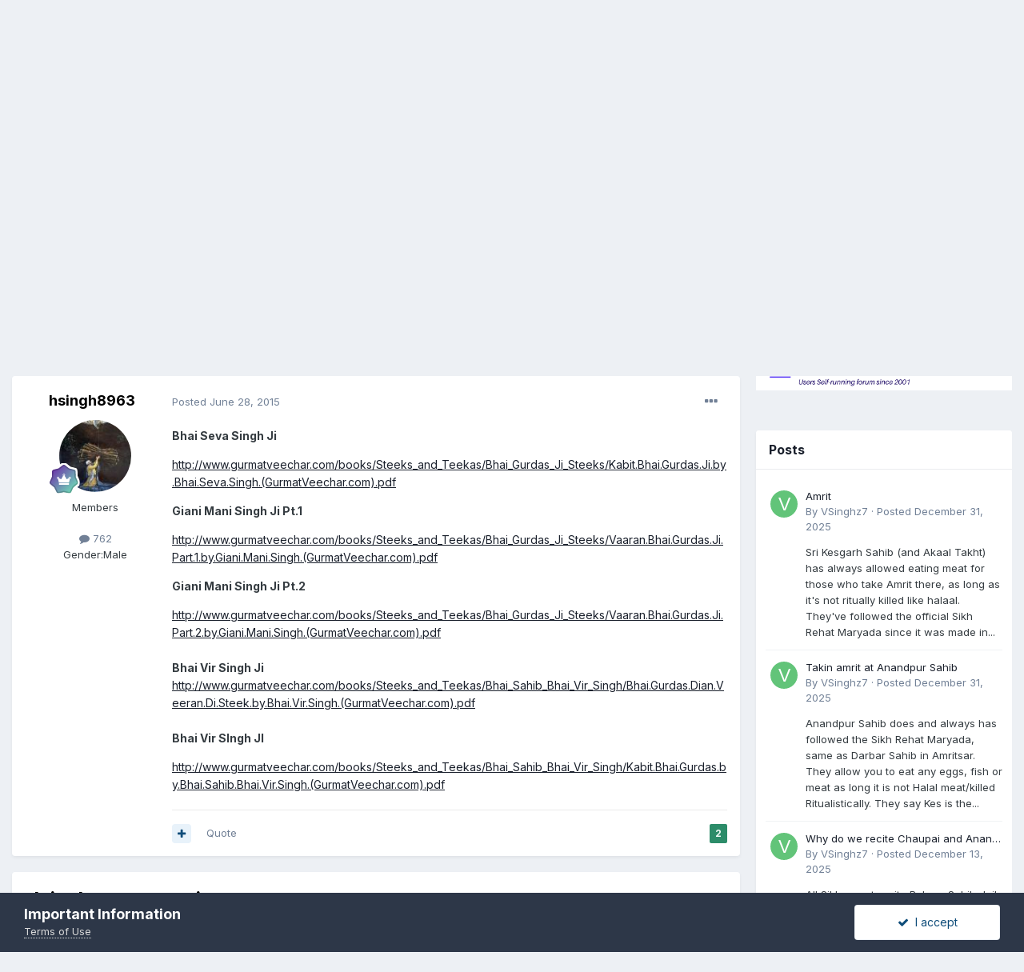

--- FILE ---
content_type: text/html;charset=UTF-8
request_url: https://www.sikhsangat.com/index.php?/topic/77280-bhai-gurdas-ji-vaaran-various-steeks/
body_size: 17045
content:
<!DOCTYPE html>
<html lang="en-US" dir="ltr">
	<head>
		<title>Bhai Gurdas Ji Vaaran - Various Steeks - GURBANI | SAKHIAN | HISTORY - SIKH SANGAT</title>
		
			<script type="text/javascript">

  var _gaq = _gaq || [];
  _gaq.push(['_setAccount', 'UA-36915717-1']);
  _gaq.push(['_trackPageview']);

  (function() {
    var ga = document.createElement('script'); ga.type = 'text/javascript'; ga.async = true;
    ga.src = ('https:' == document.location.protocol ? 'https://ssl' : 'http://www') + '.google-analytics.com/ga.js';
    var s = document.getElementsByTagName('script')[0]; s.parentNode.insertBefore(ga, s);
  })();

</script>
		
		<!--[if lt IE 9]>
			
		    <script src="//www.sikhsangat.com/applications/core/interface/html5shiv/html5shiv.js"></script>
		<![endif]-->
		

	<meta name="viewport" content="width=device-width, initial-scale=1">


	
	


	<meta name="twitter:card" content="summary" />


	
		<meta name="twitter:site" content="@sikhsangat" />
	


	
		
			
				<meta property="og:title" content="Bhai Gurdas Ji Vaaran - Various Steeks">
			
		
	

	
		
			
				<meta property="og:type" content="website">
			
		
	

	
		
			
				<meta property="og:url" content="https://www.sikhsangat.com/index.php?/topic/77280-bhai-gurdas-ji-vaaran-various-steeks/">
			
		
	

	
		
			
				<meta name="description" content="Bhai Seva Singh Ji http://www.gurmatveechar.com/books/Steeks_and_Teekas/Bhai_Gurdas_Ji_Steeks/Kabit.Bhai.Gurdas.Ji.by.Bhai.Seva.Singh.(GurmatVeechar.com).pdf Giani Mani Singh Ji Pt.1 http://www.gurmatveechar.com/books/Steeks_and_Teekas/Bhai_Gurdas_Ji_Steeks/Vaaran.Bhai.Gurdas.Ji.Part.1.by.Giani.M...">
			
		
	

	
		
			
				<meta property="og:description" content="Bhai Seva Singh Ji http://www.gurmatveechar.com/books/Steeks_and_Teekas/Bhai_Gurdas_Ji_Steeks/Kabit.Bhai.Gurdas.Ji.by.Bhai.Seva.Singh.(GurmatVeechar.com).pdf Giani Mani Singh Ji Pt.1 http://www.gurmatveechar.com/books/Steeks_and_Teekas/Bhai_Gurdas_Ji_Steeks/Vaaran.Bhai.Gurdas.Ji.Part.1.by.Giani.M...">
			
		
	

	
		
			
				<meta property="og:updated_time" content="2015-06-28T15:49:39Z">
			
		
	

	
		
			
				<meta name="keywords" content="vaaran, bhai, gurdas, ji, steek, teeka, waheguru">
			
		
	

	
		
			
				<meta property="og:site_name" content="SIKH SANGAT">
			
		
	

	
		
			
				<meta property="og:locale" content="en_US">
			
		
	


	
		<link rel="canonical" href="https://www.sikhsangat.com/index.php?/topic/77280-bhai-gurdas-ji-vaaran-various-steeks/" />
	

	
		<link as="style" rel="preload" href="https://www.sikhsangat.com/applications/core/interface/ckeditor/ckeditor/skins/ips/editor.css?t=M68E" />
	




<link rel="manifest" href="https://www.sikhsangat.com/index.php?/manifest.webmanifest/">
<meta name="msapplication-config" content="https://www.sikhsangat.com/index.php?/browserconfig.xml/">
<meta name="msapplication-starturl" content="/">
<meta name="application-name" content="SIKH SANGAT">
<meta name="apple-mobile-web-app-title" content="SIKH SANGAT">

	<meta name="theme-color" content="#ffffff">










<link rel="preload" href="//www.sikhsangat.com/applications/core/interface/font/fontawesome-webfont.woff2?v=4.7.0" as="font" crossorigin="anonymous">
		


	
		<link href="https://fonts.googleapis.com/css?family=Inter:300,300i,400,400i,500,700,700i" rel="stylesheet" referrerpolicy="origin">
	



	<link rel='stylesheet' href='https://files.sikhsangat.com/css_built_1/341e4a57816af3ba440d891ca87450ff_framework.css?v=ae0ab037f01662789654' media='all'>

	<link rel='stylesheet' href='https://files.sikhsangat.com/css_built_1/05e81b71abe4f22d6eb8d1a929494829_responsive.css?v=ae0ab037f01662789654' media='all'>

	<link rel='stylesheet' href='https://files.sikhsangat.com/css_built_1/90eb5adf50a8c640f633d47fd7eb1778_core.css?v=ae0ab037f01662789654' media='all'>

	<link rel='stylesheet' href='https://files.sikhsangat.com/css_built_1/5a0da001ccc2200dc5625c3f3934497d_core_responsive.css?v=ae0ab037f01662789654' media='all'>

	<link rel='stylesheet' href='https://files.sikhsangat.com/css_built_1/62e269ced0fdab7e30e026f1d30ae516_forums.css?v=ae0ab037f01662789654' media='all'>

	<link rel='stylesheet' href='https://files.sikhsangat.com/css_built_1/76e62c573090645fb99a15a363d8620e_forums_responsive.css?v=ae0ab037f01662789654' media='all'>

	<link rel='stylesheet' href='https://files.sikhsangat.com/css_built_1/ebdea0c6a7dab6d37900b9190d3ac77b_topics.css?v=ae0ab037f01662789654' media='all'>





<link rel='stylesheet' href='https://files.sikhsangat.com/css_built_1/258adbb6e4f3e83cd3b355f84e3fa002_custom.css?v=ae0ab037f01662789654' media='all'>




		
		

	</head>
	<body class='ipsApp ipsApp_front ipsJS_none ipsClearfix' data-controller='core.front.core.app' data-message="" data-pageApp='forums' data-pageLocation='front' data-pageModule='forums' data-pageController='topic'>
		<a href='#elContent' class='ipsHide' title='Go to main content on this page' accesskey='m'>Jump to content</a>
		
		<div id='ipsLayout_header' class='ipsClearfix'>
			





			
			
<ul id='elMobileNav' class='ipsResponsive_hideDesktop' data-controller='core.front.core.mobileNav'>
	
		
			
			
				
				
			
				
					<li id='elMobileBreadcrumb'>
						<a href='https://www.sikhsangat.com/index.php?/forum/12-gurbani-sakhian-history/'>
							<span>GURBANI | SAKHIAN | HISTORY</span>
						</a>
					</li>
				
				
			
				
				
			
		
	
	
	
	<li >
		<a data-action="defaultStream" href='https://www.sikhsangat.com/index.php?/discover/'><i class="fa fa-newspaper-o" aria-hidden="true"></i></a>
	</li>

	

	
		<li class='ipsJS_show'>
			<a href='https://www.sikhsangat.com/index.php?/search/'><i class='fa fa-search'></i></a>
		</li>
	
</ul>
			<header>
				<div class='ipsLayout_container'>
					


<a href='https://www.sikhsangat.com/' id='elLogo' accesskey='1'><img src="https://files.sikhsangat.com/monthly_2022_09/logo.png.2412b7bb0d5364b2a162e9aeea7922af.png" alt='SIKH SANGAT'></a>

					

	<ul id='elUserNav' class='ipsList_inline cSignedOut ipsResponsive_showDesktop'>
		

	
		<li class='cUserNav_icon'>
			<a href='http://www.facebook.com/sikhsangatforum/' target='_blank' class='cShareLink cShareLink_facebook' rel='noopener noreferrer'><i class='fa fa-facebook'></i></a>
		</li>
	
		<li class='cUserNav_icon'>
			<a href='https://twitter.com/sikhsangat' target='_blank' class='cShareLink cShareLink_twitter' rel='noopener noreferrer'><i class='fa fa-twitter'></i></a>
		</li>
	

		<li id='elSignInLink'>
			<a href='https://www.sikhsangat.com/index.php?/login/' data-ipsMenu-closeOnClick="false" data-ipsMenu id='elUserSignIn'>
				Existing user? Sign In &nbsp;<i class='fa fa-caret-down'></i>
			</a>
			
<div id='elUserSignIn_menu' class='ipsMenu ipsMenu_auto ipsHide'>
	<form accept-charset='utf-8' method='post' action='https://www.sikhsangat.com/index.php?/login/'>
		<input type="hidden" name="csrfKey" value="86353f1105dfd0af78eb57442d723fdb">
		<input type="hidden" name="ref" value="aHR0cHM6Ly93d3cuc2lraHNhbmdhdC5jb20vaW5kZXgucGhwPy90b3BpYy83NzI4MC1iaGFpLWd1cmRhcy1qaS12YWFyYW4tdmFyaW91cy1zdGVla3Mv">
		<div data-role="loginForm">
			
			
			
				<div class='ipsColumns ipsColumns_noSpacing'>
					<div class='ipsColumn ipsColumn_wide' id='elUserSignIn_internal'>
						
<div class="ipsPad ipsForm ipsForm_vertical">
	<h4 class="ipsType_sectionHead">Sign In</h4>
	<br><br>
	<ul class='ipsList_reset'>
		<li class="ipsFieldRow ipsFieldRow_noLabel ipsFieldRow_fullWidth">
			
			
				<input type="text" placeholder="Display Name" name="auth" autocomplete="username">
			
		</li>
		<li class="ipsFieldRow ipsFieldRow_noLabel ipsFieldRow_fullWidth">
			<input type="password" placeholder="Password" name="password" autocomplete="current-password">
		</li>
		<li class="ipsFieldRow ipsFieldRow_checkbox ipsClearfix">
			<span class="ipsCustomInput">
				<input type="checkbox" name="remember_me" id="remember_me_checkbox" value="1" checked aria-checked="true">
				<span></span>
			</span>
			<div class="ipsFieldRow_content">
				<label class="ipsFieldRow_label" for="remember_me_checkbox">Remember me</label>
				<span class="ipsFieldRow_desc">Not recommended on shared computers</span>
			</div>
		</li>
		<li class="ipsFieldRow ipsFieldRow_fullWidth">
			<button type="submit" name="_processLogin" value="usernamepassword" class="ipsButton ipsButton_primary ipsButton_small" id="elSignIn_submit">Sign In</button>
			
				<p class="ipsType_right ipsType_small">
					
						<a href='https://www.sikhsangat.com/index.php?/lostpassword/' data-ipsDialog data-ipsDialog-title='Forgot your password?'>
					
					Forgot your password?</a>
				</p>
			
		</li>
	</ul>
</div>
					</div>
					<div class='ipsColumn ipsColumn_wide'>
						<div class='ipsPadding' id='elUserSignIn_external'>
							<div class='ipsAreaBackground_light ipsPadding:half'>
								
									<p class='ipsType_reset ipsType_small ipsType_center'><strong>Or sign in with one of these services</strong></p>
								
								
									<div class='ipsType_center ipsMargin_top:half'>
										

<button type="submit" name="_processLogin" value="2" class='ipsButton ipsButton_verySmall ipsButton_fullWidth ipsSocial ipsSocial_facebook' style="background-color: #3a579a">
	
		<span class='ipsSocial_icon'>
			
				<i class='fa fa-facebook-official'></i>
			
		</span>
		<span class='ipsSocial_text'>Sign in with Facebook</span>
	
</button>
									</div>
								
									<div class='ipsType_center ipsMargin_top:half'>
										

<button type="submit" name="_processLogin" value="9" class='ipsButton ipsButton_verySmall ipsButton_fullWidth ipsSocial ipsSocial_twitter' style="background-color: #00abf0">
	
		<span class='ipsSocial_icon'>
			
				<i class='fa fa-twitter'></i>
			
		</span>
		<span class='ipsSocial_text'>Sign in with Twitter</span>
	
</button>
									</div>
								
									<div class='ipsType_center ipsMargin_top:half'>
										

<button type="submit" name="_processLogin" value="3" class='ipsButton ipsButton_verySmall ipsButton_fullWidth ipsSocial ipsSocial_google' style="background-color: #4285F4">
	
		<span class='ipsSocial_icon'>
			
				<i class='fa fa-google'></i>
			
		</span>
		<span class='ipsSocial_text'>Sign in with Google</span>
	
</button>
									</div>
								
							</div>
						</div>
					</div>
				</div>
			
		</div>
	</form>
</div>
		</li>
		
			<li>
				
					<a href='https://www.sikhsangat.com/index.php?/register/' data-ipsDialog data-ipsDialog-size='narrow' data-ipsDialog-title='Sign Up' id='elRegisterButton' class='ipsButton ipsButton_normal ipsButton_primary'>Sign Up</a>
				
			</li>
		
	</ul>

				</div>
			</header>
			

	<nav data-controller='core.front.core.navBar' class='ipsNavBar_noSubBars ipsResponsive_showDesktop'>
		<div class='ipsNavBar_primary ipsLayout_container ipsNavBar_noSubBars'>
			<ul data-role="primaryNavBar" class='ipsClearfix'>
				


	
		
		
		<li  id='elNavSecondary_16' data-role="navBarItem" data-navApp="core" data-navExt="CustomItem">
			
			
				<a href="https://www.youtube.com/user/basicsofsikhi/playlists" target='_blank' rel="noopener" data-navItem-id="16" >
					Sikh Videos - Beginner<span class='ipsNavBar_active__identifier'></span>
				</a>
			
			
		</li>
	
	

	
		
		
		<li  id='elNavSecondary_18' data-role="navBarItem" data-navApp="core" data-navExt="CustomItem">
			
			
				<a href="https://www.youtube.com/channel/UCzi-OoKd2Z_RoU3GMEBBEDw/playlists" target='_blank' rel="noopener" data-navItem-id="18" >
					Sikh videos - Intermediate<span class='ipsNavBar_active__identifier'></span>
				</a>
			
			
		</li>
	
	

	
		
		
		<li  id='elNavSecondary_9' data-role="navBarItem" data-navApp="core" data-navExt="Guidelines">
			
			
				<a href="https://www.sikhsangat.com/index.php?/guidelines/"  data-navItem-id="9" >
					Guidelines<span class='ipsNavBar_active__identifier'></span>
				</a>
			
			
		</li>
	
	

	
		
		
		<li  id='elNavSecondary_12' data-role="navBarItem" data-navApp="core" data-navExt="Leaderboard">
			
			
				<a href="https://www.sikhsangat.com/index.php?/leaderboard/"  data-navItem-id="12" >
					Leaderboard<span class='ipsNavBar_active__identifier'></span>
				</a>
			
			
		</li>
	
	

	
		
		
		<li  id='elNavSecondary_17' data-role="navBarItem" data-navApp="core" data-navExt="Promoted">
			
			
				<a href="https://www.sikhsangat.com/index.php?/ourpicks/"  data-navItem-id="17" >
					Our Picks<span class='ipsNavBar_active__identifier'></span>
				</a>
			
			
		</li>
	
	

				<li class='ipsHide' id='elNavigationMore' data-role='navMore'>
					<a href='#' data-ipsMenu data-ipsMenu-appendTo='#elNavigationMore' id='elNavigationMore_dropdown'>More</a>
					<ul class='ipsNavBar_secondary ipsHide' data-role='secondaryNavBar'>
						<li class='ipsHide' id='elNavigationMore_more' data-role='navMore'>
							<a href='#' data-ipsMenu data-ipsMenu-appendTo='#elNavigationMore_more' id='elNavigationMore_more_dropdown'>More <i class='fa fa-caret-down'></i></a>
							<ul class='ipsHide ipsMenu ipsMenu_auto' id='elNavigationMore_more_dropdown_menu' data-role='moreDropdown'></ul>
						</li>
					</ul>
				</li>
			</ul>
			

	<div id="elSearchWrapper">
		<div id='elSearch' data-controller="core.front.core.quickSearch">
			<form accept-charset='utf-8' action='//www.sikhsangat.com/index.php?/search/&amp;do=quicksearch' method='post'>
                <input type='search' id='elSearchField' placeholder='Search...' name='q' autocomplete='off' aria-label='Search'>
                <details class='cSearchFilter'>
                    <summary class='cSearchFilter__text'></summary>
                    <ul class='cSearchFilter__menu'>
                        
                        <li><label><input type="radio" name="type" value="all" ><span class='cSearchFilter__menuText'>Everywhere</span></label></li>
                        
                            
                                <li><label><input type="radio" name="type" value='contextual_{&quot;type&quot;:&quot;forums_topic&quot;,&quot;nodes&quot;:12}' checked><span class='cSearchFilter__menuText'>This Forum</span></label></li>
                            
                                <li><label><input type="radio" name="type" value='contextual_{&quot;type&quot;:&quot;forums_topic&quot;,&quot;item&quot;:77280}' checked><span class='cSearchFilter__menuText'>This Topic</span></label></li>
                            
                        
                        
                            <li><label><input type="radio" name="type" value="core_statuses_status"><span class='cSearchFilter__menuText'>Status Updates</span></label></li>
                        
                            <li><label><input type="radio" name="type" value="calendar_event"><span class='cSearchFilter__menuText'>Events</span></label></li>
                        
                            <li><label><input type="radio" name="type" value="forums_topic"><span class='cSearchFilter__menuText'>Topics</span></label></li>
                        
                            <li><label><input type="radio" name="type" value="core_members"><span class='cSearchFilter__menuText'>Members</span></label></li>
                        
                    </ul>
                </details>
				<button class='cSearchSubmit' type="submit" aria-label='Search'><i class="fa fa-search"></i></button>
			</form>
		</div>
	</div>

		</div>
	</nav>

		</div>
		<main id='ipsLayout_body' class='ipsLayout_container'>
			<div id='ipsLayout_contentArea'>
				<div id='ipsLayout_contentWrapper'>
					
<nav class='ipsBreadcrumb ipsBreadcrumb_top ipsFaded_withHover'>
	

	<ul class='ipsList_inline ipsPos_right'>
		
		<li >
			<a data-action="defaultStream" class='ipsType_light '  href='https://www.sikhsangat.com/index.php?/discover/'><i class="fa fa-newspaper-o" aria-hidden="true"></i> <span>All Activity</span></a>
		</li>
		
	</ul>

	<ul data-role="breadcrumbList">
		<li>
			<a title="Home" href='https://www.sikhsangat.com/'>
				<span>Home <i class='fa fa-angle-right'></i></span>
			</a>
		</li>
		
		
			<li>
				
					<a href='https://www.sikhsangat.com/index.php?/forum/28-general/'>
						<span>GENERAL <i class='fa fa-angle-right' aria-hidden="true"></i></span>
					</a>
				
			</li>
		
			<li>
				
					<a href='https://www.sikhsangat.com/index.php?/forum/12-gurbani-sakhian-history/'>
						<span>GURBANI | SAKHIAN | HISTORY <i class='fa fa-angle-right' aria-hidden="true"></i></span>
					</a>
				
			</li>
		
			<li>
				
					Bhai Gurdas Ji Vaaran - Various Steeks
				
			</li>
		
	</ul>
</nav>
					
					<div id='ipsLayout_mainArea'>
						<a id='elContent'></a>
						
						
						
						

	




						



<div class='ipsPageHeader ipsResponsive_pull ipsBox ipsPadding sm:ipsPadding:half ipsMargin_bottom'>
		
	
	<div class='ipsFlex ipsFlex-ai:center ipsFlex-fw:wrap ipsGap:4'>
		<div class='ipsFlex-flex:11'>
			<h1 class='ipsType_pageTitle ipsContained_container'>
				

				
				
					<span class='ipsType_break ipsContained'>
						<span>Bhai Gurdas Ji Vaaran - Various Steeks</span>
					</span>
				
			</h1>
			
			
				


	
		<ul class='ipsTags ipsList_inline ' >
			
				
					

<li >
	
	<a href="https://www.sikhsangat.com/index.php?/search/&amp;tags=vaaran" class='ipsTag' title="Find other content tagged with 'vaaran'" rel="tag" data-tag-label="vaaran"><span>vaaran</span></a>
	
</li>
				
					

<li >
	
	<a href="https://www.sikhsangat.com/index.php?/search/&amp;tags=bhai" class='ipsTag' title="Find other content tagged with 'bhai'" rel="tag" data-tag-label="bhai"><span>bhai</span></a>
	
</li>
				
					

<li >
	
	<a href="https://www.sikhsangat.com/index.php?/search/&amp;tags=gurdas" class='ipsTag' title="Find other content tagged with 'gurdas'" rel="tag" data-tag-label="gurdas"><span>gurdas</span></a>
	
</li>
				
					

<li >
	
	<a href="https://www.sikhsangat.com/index.php?/search/&amp;tags=ji" class='ipsTag' title="Find other content tagged with 'ji'" rel="tag" data-tag-label="ji"><span>ji</span></a>
	
</li>
				
					

<li >
	
	<a href="https://www.sikhsangat.com/index.php?/search/&amp;tags=steek" class='ipsTag' title="Find other content tagged with 'steek'" rel="tag" data-tag-label="steek"><span>steek</span></a>
	
</li>
				
					

<li >
	
	<a href="https://www.sikhsangat.com/index.php?/search/&amp;tags=teeka" class='ipsTag' title="Find other content tagged with 'teeka'" rel="tag" data-tag-label="teeka"><span>teeka</span></a>
	
</li>
				
					

<li >
	
	<a href="https://www.sikhsangat.com/index.php?/search/&amp;tags=waheguru" class='ipsTag' title="Find other content tagged with 'waheguru'" rel="tag" data-tag-label="waheguru"><span>waheguru</span></a>
	
</li>
				
			
			
		</ul>
		
	

			
		</div>
		
			<div class='ipsFlex-flex:00 ipsType_light'>
				
				
<div  class='ipsClearfix ipsRating  ipsRating_veryLarge'>
	
	<ul class='ipsRating_collective'>
		
			
				<li class='ipsRating_off'>
					<i class='fa fa-star'></i>
				</li>
			
		
			
				<li class='ipsRating_off'>
					<i class='fa fa-star'></i>
				</li>
			
		
			
				<li class='ipsRating_off'>
					<i class='fa fa-star'></i>
				</li>
			
		
			
				<li class='ipsRating_off'>
					<i class='fa fa-star'></i>
				</li>
			
		
			
				<li class='ipsRating_off'>
					<i class='fa fa-star'></i>
				</li>
			
		
	</ul>
</div>
			</div>
		
	</div>
	<hr class='ipsHr'>
	<div class='ipsPageHeader__meta ipsFlex ipsFlex-jc:between ipsFlex-ai:center ipsFlex-fw:wrap ipsGap:3'>
		<div class='ipsFlex-flex:11'>
			<div class='ipsPhotoPanel ipsPhotoPanel_mini ipsPhotoPanel_notPhone ipsClearfix'>
				


	<a href="https://www.sikhsangat.com/index.php?/profile/43367-hsingh8963/" rel="nofollow" data-ipsHover data-ipsHover-width="370" data-ipsHover-target="https://www.sikhsangat.com/index.php?/profile/43367-hsingh8963/&amp;do=hovercard" class="ipsUserPhoto ipsUserPhoto_mini" title="Go to hsingh8963's profile">
		<img src='https://files.sikhsangat.com/profile/photo-thumb-43367.jpg' alt='hsingh8963' loading="lazy">
	</a>

				<div>
					<p class='ipsType_reset ipsType_blendLinks'>
						<span class='ipsType_normal'>
						
							<strong>By 


<a href='https://www.sikhsangat.com/index.php?/profile/43367-hsingh8963/' rel="nofollow" data-ipsHover data-ipsHover-width='370' data-ipsHover-target='https://www.sikhsangat.com/index.php?/profile/43367-hsingh8963/&amp;do=hovercard&amp;referrer=https%253A%252F%252Fwww.sikhsangat.com%252Findex.php%253F%252Ftopic%252F77280-bhai-gurdas-ji-vaaran-various-steeks%252F' title="Go to hsingh8963's profile" class="ipsType_break">hsingh8963</a>, </strong><br />
							<span class='ipsType_light'><time datetime='2015-06-28T15:49:39Z' title='06/28/2015 03:49  PM' data-short='10 yr'>June 28, 2015</time> in <a href="https://www.sikhsangat.com/index.php?/forum/12-gurbani-sakhian-history/">GURBANI | SAKHIAN | HISTORY</a></span>
						
						</span>
					</p>
				</div>
			</div>
		</div>
		
			<div class='ipsFlex-flex:01 ipsResponsive_hidePhone'>
				<div class='ipsFlex ipsFlex-ai:center ipsFlex-jc:center ipsGap:3 ipsGap_row:0'>
					
						


    <a href='#elShareItem_1495238021_menu' id='elShareItem_1495238021' data-ipsMenu class='ipsShareButton ipsButton ipsButton_verySmall ipsButton_link ipsButton_link--light'>
        <span><i class='fa fa-share-alt'></i></span> &nbsp;Share
    </a>

    <div class='ipsPadding ipsMenu ipsMenu_auto ipsHide' id='elShareItem_1495238021_menu' data-controller="core.front.core.sharelink">
        <ul class='ipsList_inline'>
            
                <li>
<a href="https://www.facebook.com/sharer/sharer.php?u=https%3A%2F%2Fwww.sikhsangat.com%2Findex.php%3F%2Ftopic%2F77280-bhai-gurdas-ji-vaaran-various-steeks%2F" class="cShareLink cShareLink_facebook" target="_blank" data-role="shareLink" title='Share on Facebook' data-ipsTooltip rel='noopener nofollow'>
	<i class="fa fa-facebook"></i>
</a></li>
            
                <li>
<a href="http://twitter.com/share?url=https%3A%2F%2Fwww.sikhsangat.com%2Findex.php%3F%2Ftopic%2F77280-bhai-gurdas-ji-vaaran-various-steeks%2F" class="cShareLink cShareLink_twitter" target="_blank" data-role="shareLink" title='Share on Twitter' data-ipsTooltip rel='nofollow noopener'>
	<i class="fa fa-twitter"></i>
</a></li>
            
                <li>
<a href="mailto:?subject=Bhai%20Gurdas%20Ji%20Vaaran%20-%20Various%20Steeks&body=https%3A%2F%2Fwww.sikhsangat.com%2Findex.php%3F%2Ftopic%2F77280-bhai-gurdas-ji-vaaran-various-steeks%2F" rel='nofollow' class='cShareLink cShareLink_email' title='Share via email' data-ipsTooltip>
	<i class="fa fa-envelope"></i>
</a></li>
            
                <li>
<a href="http://www.reddit.com/submit?url=https%3A%2F%2Fwww.sikhsangat.com%2Findex.php%3F%2Ftopic%2F77280-bhai-gurdas-ji-vaaran-various-steeks%2F&amp;title=Bhai+Gurdas+Ji+Vaaran+-+Various+Steeks" rel="nofollow noopener" class="cShareLink cShareLink_reddit" target="_blank" title='Share on Reddit' data-ipsTooltip>
	<i class="fa fa-reddit"></i>
</a></li>
            
                <li>
<a href="http://pinterest.com/pin/create/button/?url=https://www.sikhsangat.com/index.php?/topic/77280-bhai-gurdas-ji-vaaran-various-steeks/&amp;media=" class="cShareLink cShareLink_pinterest" rel="nofollow noopener" target="_blank" data-role="shareLink" title='Share on Pinterest' data-ipsTooltip>
	<i class="fa fa-pinterest"></i>
</a></li>
            
        </ul>
        
            <hr class='ipsHr'>
            <button class='ipsHide ipsButton ipsButton_verySmall ipsButton_light ipsButton_fullWidth ipsMargin_top:half' data-controller='core.front.core.webshare' data-role='webShare' data-webShareTitle='Bhai Gurdas Ji Vaaran - Various Steeks' data-webShareText='Bhai Gurdas Ji Vaaran - Various Steeks' data-webShareUrl='https://www.sikhsangat.com/index.php?/topic/77280-bhai-gurdas-ji-vaaran-various-steeks/'>More sharing options...</button>
        
    </div>

					
					



					

<div data-followApp='forums' data-followArea='topic' data-followID='77280' data-controller='core.front.core.followButton'>
	

	<a href='https://www.sikhsangat.com/index.php?/login/' rel="nofollow" class="ipsFollow ipsPos_middle ipsButton ipsButton_light ipsButton_verySmall ipsButton_disabled" data-role="followButton" data-ipsTooltip title='Sign in to follow this'>
		<span>Followers</span>
		<span class='ipsCommentCount'>0</span>
	</a>

</div>
				</div>
			</div>
					
	</div>
	
	
</div>






<div class='ipsClearfix'>
	<ul class="ipsToolList ipsToolList_horizontal ipsClearfix ipsSpacer_both ">
		
			<li class='ipsToolList_primaryAction'>
				<span data-controller='forums.front.topic.reply'>
					
						<a href='#replyForm' rel="nofollow" class='ipsButton ipsButton_important ipsButton_medium ipsButton_fullWidth' data-action='replyToTopic'>Reply to this topic</a>
					
				</span>
			</li>
		
		
			<li class='ipsResponsive_hidePhone'>
				
					<a href="https://www.sikhsangat.com/index.php?/forum/12-gurbani-sakhian-history/&amp;do=add" rel="nofollow" class='ipsButton ipsButton_link ipsButton_medium ipsButton_fullWidth' title='Start a new topic in this forum'>Start new topic</a>
				
			</li>
		
		
	</ul>
</div>

<div id='comments' data-controller='core.front.core.commentFeed,forums.front.topic.view, core.front.core.ignoredComments' data-autoPoll data-baseURL='https://www.sikhsangat.com/index.php?/topic/77280-bhai-gurdas-ji-vaaran-various-steeks/' data-lastPage data-feedID='topic-77280' class='cTopic ipsClear ipsSpacer_top'>
	
			
	

	

<div data-controller='core.front.core.recommendedComments' data-url='https://www.sikhsangat.com/index.php?/topic/77280-bhai-gurdas-ji-vaaran-various-steeks/&amp;recommended=comments' class='ipsRecommendedComments ipsHide'>
	<div data-role="recommendedComments">
		<h2 class='ipsType_sectionHead ipsType_large ipsType_bold ipsMargin_bottom'>Recommended Posts</h2>
		
	</div>
</div>
	
	<div id="elPostFeed" data-role='commentFeed' data-controller='core.front.core.moderation' >
		<form action="https://www.sikhsangat.com/index.php?/topic/77280-bhai-gurdas-ji-vaaran-various-steeks/&amp;csrfKey=86353f1105dfd0af78eb57442d723fdb&amp;do=multimodComment" method="post" data-ipsPageAction data-role='moderationTools'>
			
			
				

					

					
					



<a id='comment-634309'></a>
<article  id='elComment_634309' class='cPost ipsBox ipsResponsive_pull  ipsComment  ipsComment_parent ipsClearfix ipsClear ipsColumns ipsColumns_noSpacing ipsColumns_collapsePhone    '>
	

	

	<div class='cAuthorPane_mobile ipsResponsive_showPhone'>
		<div class='cAuthorPane_photo'>
			<div class='cAuthorPane_photoWrap'>
				


	<a href="https://www.sikhsangat.com/index.php?/profile/43367-hsingh8963/" rel="nofollow" data-ipsHover data-ipsHover-width="370" data-ipsHover-target="https://www.sikhsangat.com/index.php?/profile/43367-hsingh8963/&amp;do=hovercard" class="ipsUserPhoto ipsUserPhoto_large" title="Go to hsingh8963's profile">
		<img src='https://files.sikhsangat.com/profile/photo-thumb-43367.jpg' alt='hsingh8963' loading="lazy">
	</a>

				
				
					<a href="https://www.sikhsangat.com/index.php?/profile/43367-hsingh8963/badges/" rel="nofollow">
						
<img src='https://files.sikhsangat.com/monthly_2022_09/14_GrandMaster.svg.08d97b38eac73480aee586a8cf2e5676.svg' loading="lazy" alt="Grand Master" class="cAuthorPane_badge cAuthorPane_badge--rank ipsOutline ipsOutline:2px" data-ipsTooltip title="Rank: Grand Master (8/8)">
					</a>
				
			</div>
		</div>
		<div class='cAuthorPane_content'>
			<h3 class='ipsType_sectionHead cAuthorPane_author ipsType_break ipsType_blendLinks ipsFlex ipsFlex-ai:center'>
				


<a href='https://www.sikhsangat.com/index.php?/profile/43367-hsingh8963/' rel="nofollow" data-ipsHover data-ipsHover-width='370' data-ipsHover-target='https://www.sikhsangat.com/index.php?/profile/43367-hsingh8963/&amp;do=hovercard&amp;referrer=https%253A%252F%252Fwww.sikhsangat.com%252Findex.php%253F%252Ftopic%252F77280-bhai-gurdas-ji-vaaran-various-steeks%252F' title="Go to hsingh8963's profile" class="ipsType_break">hsingh8963</a>
			</h3>
			<div class='ipsType_light ipsType_reset'>
				<a href='https://www.sikhsangat.com/index.php?/topic/77280-bhai-gurdas-ji-vaaran-various-steeks/&amp;do=findComment&amp;comment=634309' rel="nofollow" class='ipsType_blendLinks'>Posted <time datetime='2015-06-28T15:49:39Z' title='06/28/2015 03:49  PM' data-short='10 yr'>June 28, 2015</time></a>
				
			</div>
		</div>
	</div>
	<aside class='ipsComment_author cAuthorPane ipsColumn ipsColumn_medium ipsResponsive_hidePhone'>
		<h3 class='ipsType_sectionHead cAuthorPane_author ipsType_blendLinks ipsType_break'><strong>


<a href='https://www.sikhsangat.com/index.php?/profile/43367-hsingh8963/' rel="nofollow" data-ipsHover data-ipsHover-width='370' data-ipsHover-target='https://www.sikhsangat.com/index.php?/profile/43367-hsingh8963/&amp;do=hovercard&amp;referrer=https%253A%252F%252Fwww.sikhsangat.com%252Findex.php%253F%252Ftopic%252F77280-bhai-gurdas-ji-vaaran-various-steeks%252F' title="Go to hsingh8963's profile" class="ipsType_break">hsingh8963</a></strong>
			
		</h3>
		<ul class='cAuthorPane_info ipsList_reset'>
			<li data-role='photo' class='cAuthorPane_photo'>
				<div class='cAuthorPane_photoWrap'>
					


	<a href="https://www.sikhsangat.com/index.php?/profile/43367-hsingh8963/" rel="nofollow" data-ipsHover data-ipsHover-width="370" data-ipsHover-target="https://www.sikhsangat.com/index.php?/profile/43367-hsingh8963/&amp;do=hovercard" class="ipsUserPhoto ipsUserPhoto_large" title="Go to hsingh8963's profile">
		<img src='https://files.sikhsangat.com/profile/photo-thumb-43367.jpg' alt='hsingh8963' loading="lazy">
	</a>

					
					
						
<img src='https://files.sikhsangat.com/monthly_2022_09/14_GrandMaster.svg.08d97b38eac73480aee586a8cf2e5676.svg' loading="lazy" alt="Grand Master" class="cAuthorPane_badge cAuthorPane_badge--rank ipsOutline ipsOutline:2px" data-ipsTooltip title="Rank: Grand Master (8/8)">
					
				</div>
			</li>
			
				<li data-role='group'>Members</li>
				
			
			
				<li data-role='stats' class='ipsMargin_top'>
					<ul class="ipsList_reset ipsType_light ipsFlex ipsFlex-ai:center ipsFlex-jc:center ipsGap_row:2 cAuthorPane_stats">
						<li>
							
								<a href="https://www.sikhsangat.com/index.php?/profile/43367-hsingh8963/content/" rel="nofollow" title="762 posts" data-ipsTooltip class="ipsType_blendLinks">
							
								<i class="fa fa-comment"></i> 762
							
								</a>
							
						</li>
						
					</ul>
				</li>
			
			
				

	
	<li data-role='custom-field' class='ipsResponsive_hidePhone ipsType_break'>
		
<span class='ft'>Gender:</span><span class='fc'>Male</span>
	</li>
	

			
		</ul>
	</aside>
	<div class='ipsColumn ipsColumn_fluid ipsMargin:none'>
		

<div id='comment-634309_wrap' data-controller='core.front.core.comment' data-commentApp='forums' data-commentType='forums' data-commentID="634309" data-quoteData='{&quot;userid&quot;:43367,&quot;username&quot;:&quot;hsingh8963&quot;,&quot;timestamp&quot;:1435506579,&quot;contentapp&quot;:&quot;forums&quot;,&quot;contenttype&quot;:&quot;forums&quot;,&quot;contentid&quot;:77280,&quot;contentclass&quot;:&quot;forums_Topic&quot;,&quot;contentcommentid&quot;:634309}' class='ipsComment_content ipsType_medium'>

	<div class='ipsComment_meta ipsType_light ipsFlex ipsFlex-ai:center ipsFlex-jc:between ipsFlex-fd:row-reverse'>
		<div class='ipsType_light ipsType_reset ipsType_blendLinks ipsComment_toolWrap'>
			<div class='ipsResponsive_hidePhone ipsComment_badges'>
				<ul class='ipsList_reset ipsFlex ipsFlex-jc:end ipsFlex-fw:wrap ipsGap:2 ipsGap_row:1'>
					
					
					
					
					
				</ul>
			</div>
			<ul class='ipsList_reset ipsComment_tools'>
				<li>
					<a href='#elControls_634309_menu' class='ipsComment_ellipsis' id='elControls_634309' title='More options...' data-ipsMenu data-ipsMenu-appendTo='#comment-634309_wrap'><i class='fa fa-ellipsis-h'></i></a>
					<ul id='elControls_634309_menu' class='ipsMenu ipsMenu_narrow ipsHide'>
						
							<li class='ipsMenu_item'><a href='https://www.sikhsangat.com/index.php?/topic/77280-bhai-gurdas-ji-vaaran-various-steeks/&amp;do=reportComment&amp;comment=634309' data-ipsDialog data-ipsDialog-remoteSubmit data-ipsDialog-size='medium' data-ipsDialog-flashMessage='Thanks for your report.' data-ipsDialog-title="Report post" data-action='reportComment' title='Report this content'>Report</a></li>
						
						
							<li class='ipsMenu_item'><a href='https://www.sikhsangat.com/index.php?/topic/77280-bhai-gurdas-ji-vaaran-various-steeks/' title='Share this post' data-ipsDialog data-ipsDialog-size='narrow' data-ipsDialog-content='#elShareComment_634309_menu' data-ipsDialog-title="Share this post" id='elSharePost_634309' data-role='shareComment'>Share</a></li>
						
                        
						
						
						
							
								
							
							
							
							
							
							
						
					</ul>
				</li>
				
			</ul>
		</div>

		<div class='ipsType_reset ipsResponsive_hidePhone'>
			<a href='https://www.sikhsangat.com/index.php?/topic/77280-bhai-gurdas-ji-vaaran-various-steeks/&amp;do=findComment&amp;comment=634309' rel="nofollow" class='ipsType_blendLinks'>Posted <time datetime='2015-06-28T15:49:39Z' title='06/28/2015 03:49  PM' data-short='10 yr'>June 28, 2015</time></a>
			
			<span class='ipsResponsive_hidePhone'>
				
				
			</span>
		</div>
	</div>

	

    

	<div class='cPost_contentWrap'>
		
		<div data-role='commentContent' class='ipsType_normal ipsType_richText ipsPadding_bottom ipsContained' data-controller='core.front.core.lightboxedImages'>
			
<p><strong>Bhai Seva Singh Ji</strong></p>
<p><a href="http://www.gurmatveechar.com/books/Steeks_and_Teekas/Bhai_Gurdas_Ji_Steeks/Kabit.Bhai.Gurdas.Ji.by.Bhai.Seva.Singh.(GurmatVeechar.com).pdf" rel="external nofollow">http://www.gurmatveechar.com/books/Steeks_and_Teekas/Bhai_Gurdas_Ji_Steeks/Kabit.Bhai.Gurdas.Ji.by.Bhai.Seva.Singh.(GurmatVeechar.com).pdf</a></p>
<p><strong>Giani Mani Singh Ji Pt.1</strong></p>
<p><a href="http://www.gurmatveechar.com/books/Steeks_and_Teekas/Bhai_Gurdas_Ji_Steeks/Vaaran.Bhai.Gurdas.Ji.Part.1.by.Giani.Mani.Singh.(GurmatVeechar.com).pdf" rel="external nofollow">http://www.gurmatveechar.com/books/Steeks_and_Teekas/Bhai_Gurdas_Ji_Steeks/Vaaran.Bhai.Gurdas.Ji.Part.1.by.Giani.Mani.Singh.(GurmatVeechar.com).pdf</a></p>
<p><strong>Giani Mani Singh Ji Pt.2</strong></p>
<p><a href="http://www.gurmatveechar.com/books/Steeks_and_Teekas/Bhai_Gurdas_Ji_Steeks/Vaaran.Bhai.Gurdas.Ji.Part.2.by.Giani.Mani.Singh.(GurmatVeechar.com).pdf" rel="external nofollow">http://www.gurmatveechar.com/books/Steeks_and_Teekas/Bhai_Gurdas_Ji_Steeks/Vaaran.Bhai.Gurdas.Ji.Part.2.by.Giani.Mani.Singh.(GurmatVeechar.com).pdf</a><br /><br /><strong>Bhai Vir Singh Ji</strong><br /><a href="http://www.gurmatveechar.com/books/Steeks_and_Teekas/Bhai_Sahib_Bhai_Vir_Singh/Bhai.Gurdas.Dian.Veeran.Di.Steek.by.Bhai.Vir.Singh.(GurmatVeechar.com).pdf" rel="external nofollow">http://www.gurmatveechar.com/books/Steeks_and_Teekas/Bhai_Sahib_Bhai_Vir_Singh/Bhai.Gurdas.Dian.Veeran.Di.Steek.by.Bhai.Vir.Singh.(GurmatVeechar.com).pdf</a><br /><br /><strong>Bhai Vir SIngh JI</strong></p>
<p><a href="http://www.gurmatveechar.com/books/Steeks_and_Teekas/Bhai_Sahib_Bhai_Vir_Singh/Kabit.Bhai.Gurdas.by.Bhai.Sahib.Bhai.Vir.Singh.(GurmatVeechar.com).pdf" rel="external nofollow">http://www.gurmatveechar.com/books/Steeks_and_Teekas/Bhai_Sahib_Bhai_Vir_Singh/Kabit.Bhai.Gurdas.by.Bhai.Sahib.Bhai.Vir.Singh.(GurmatVeechar.com).pdf</a></p>


			
		</div>

		
			<div class='ipsItemControls'>
				
					
						

	<div data-controller='core.front.core.reaction' class='ipsItemControls_right ipsClearfix '>	
		<div class='ipsReact ipsPos_right'>
			
				
				<div class='ipsReact_reactCountOnly ipsAreaBackground_positive ipsType_blendLinks ' data-role='reactCount'>
					
					<span data-role='reactCountText'>2</span>
					
				</div>
			
			
			
		</div>
	</div>

					
				
				<ul class='ipsComment_controls ipsClearfix ipsItemControls_left' data-role="commentControls">
					
						
							<li data-ipsQuote-editor='topic_comment' data-ipsQuote-target='#comment-634309' class='ipsJS_show'>
								<button class='ipsButton ipsButton_light ipsButton_verySmall ipsButton_narrow cMultiQuote ipsHide' data-action='multiQuoteComment' data-ipsTooltip data-ipsQuote-multiQuote data-mqId='mq634309' title='MultiQuote'><i class='fa fa-plus'></i></button>
							</li>
							<li data-ipsQuote-editor='topic_comment' data-ipsQuote-target='#comment-634309' class='ipsJS_show'>
								<a href='#' data-action='quoteComment' data-ipsQuote-singleQuote>Quote</a>
							</li>
						
						
						
					
					<li class='ipsHide' data-role='commentLoading'>
						<span class='ipsLoading ipsLoading_tiny ipsLoading_noAnim'></span>
					</li>
				</ul>
			</div>
		

		
	</div>

	

	



<div class='ipsPadding ipsHide cPostShareMenu' id='elShareComment_634309_menu'>
	<h5 class='ipsType_normal ipsType_reset'>Link to comment</h5>
	
		
	
	
	<input type='text' value='https://www.sikhsangat.com/index.php?/topic/77280-bhai-gurdas-ji-vaaran-various-steeks/' class='ipsField_fullWidth'>

	
	<h5 class='ipsType_normal ipsType_reset ipsSpacer_top'>Share on other sites</h5>
	

	<ul class='ipsList_inline ipsList_noSpacing ipsClearfix' data-controller="core.front.core.sharelink">
		
			<li>
<a href="https://www.facebook.com/sharer/sharer.php?u=https%3A%2F%2Fwww.sikhsangat.com%2Findex.php%3F%2Ftopic%2F77280-bhai-gurdas-ji-vaaran-various-steeks%2F%26do%3DfindComment%26comment%3D634309" class="cShareLink cShareLink_facebook" target="_blank" data-role="shareLink" title='Share on Facebook' data-ipsTooltip rel='noopener nofollow'>
	<i class="fa fa-facebook"></i>
</a></li>
		
			<li>
<a href="http://twitter.com/share?url=https%3A%2F%2Fwww.sikhsangat.com%2Findex.php%3F%2Ftopic%2F77280-bhai-gurdas-ji-vaaran-various-steeks%2F%26do%3DfindComment%26comment%3D634309" class="cShareLink cShareLink_twitter" target="_blank" data-role="shareLink" title='Share on Twitter' data-ipsTooltip rel='nofollow noopener'>
	<i class="fa fa-twitter"></i>
</a></li>
		
			<li>
<a href="mailto:?subject=Bhai%20Gurdas%20Ji%20Vaaran%20-%20Various%20Steeks&body=https%3A%2F%2Fwww.sikhsangat.com%2Findex.php%3F%2Ftopic%2F77280-bhai-gurdas-ji-vaaran-various-steeks%2F%26do%3DfindComment%26comment%3D634309" rel='nofollow' class='cShareLink cShareLink_email' title='Share via email' data-ipsTooltip>
	<i class="fa fa-envelope"></i>
</a></li>
		
			<li>
<a href="http://www.reddit.com/submit?url=https%3A%2F%2Fwww.sikhsangat.com%2Findex.php%3F%2Ftopic%2F77280-bhai-gurdas-ji-vaaran-various-steeks%2F%26do%3DfindComment%26comment%3D634309&amp;title=Bhai+Gurdas+Ji+Vaaran+-+Various+Steeks" rel="nofollow noopener" class="cShareLink cShareLink_reddit" target="_blank" title='Share on Reddit' data-ipsTooltip>
	<i class="fa fa-reddit"></i>
</a></li>
		
			<li>
<a href="http://pinterest.com/pin/create/button/?url=https://www.sikhsangat.com/index.php?/topic/77280-bhai-gurdas-ji-vaaran-various-steeks/%26do=findComment%26comment=634309&amp;media=" class="cShareLink cShareLink_pinterest" rel="nofollow noopener" target="_blank" data-role="shareLink" title='Share on Pinterest' data-ipsTooltip>
	<i class="fa fa-pinterest"></i>
</a></li>
		
	</ul>


	<hr class='ipsHr'>
	<button class='ipsHide ipsButton ipsButton_small ipsButton_light ipsButton_fullWidth ipsMargin_top:half' data-controller='core.front.core.webshare' data-role='webShare' data-webShareTitle='Bhai Gurdas Ji Vaaran - Various Steeks' data-webShareText='Bhai Seva Singh Ji 
http://www.gurmatveechar.com/books/Steeks_and_Teekas/Bhai_Gurdas_Ji_Steeks/Kabit.Bhai.Gurdas.Ji.by.Bhai.Seva.Singh.(GurmatVeechar.com).pdf 
Giani Mani Singh Ji Pt.1 
http://www.gurmatveechar.com/books/Steeks_and_Teekas/Bhai_Gurdas_Ji_Steeks/Vaaran.Bhai.Gurdas.Ji.Part.1.by.Giani.Mani.Singh.(GurmatVeechar.com).pdf 
Giani Mani Singh Ji Pt.2 
http://www.gurmatveechar.com/books/Steeks_and_Teekas/Bhai_Gurdas_Ji_Steeks/Vaaran.Bhai.Gurdas.Ji.Part.2.by.Giani.Mani.Singh.(GurmatVeechar.com).pdf  Bhai Vir Singh Ji http://www.gurmatveechar.com/books/Steeks_and_Teekas/Bhai_Sahib_Bhai_Vir_Singh/Bhai.Gurdas.Dian.Veeran.Di.Steek.by.Bhai.Vir.Singh.(GurmatVeechar.com).pdf  Bhai Vir SIngh JI 
http://www.gurmatveechar.com/books/Steeks_and_Teekas/Bhai_Sahib_Bhai_Vir_Singh/Kabit.Bhai.Gurdas.by.Bhai.Sahib.Bhai.Vir.Singh.(GurmatVeechar.com).pdf 
' data-webShareUrl='https://www.sikhsangat.com/index.php?/topic/77280-bhai-gurdas-ji-vaaran-various-steeks/&amp;do=findComment&amp;comment=634309'>More sharing options...</button>

	
</div>
</div>
	</div>
</article>
					
					
					
				
			
			
<input type="hidden" name="csrfKey" value="86353f1105dfd0af78eb57442d723fdb" />


		</form>
	</div>

	
	
	
	
	
		<a id='replyForm'></a>
	<div data-role='replyArea' class='cTopicPostArea ipsBox ipsResponsive_pull ipsPadding  ipsSpacer_top' data-controller='cloud.front.realtime.forumsReplyArea,cloud.front.realtime.whosTyping'>
			
				
				

	
		<div class='ipsPadding_bottom ipsBorder_bottom ipsMargin_bottom cGuestTeaser'>
			<h2 class='ipsType_pageTitle'>Join the conversation</h2>
			<p class='ipsType_normal ipsType_reset'>
	
				
					You can post now and register later.
				
				If you have an account, <a class='ipsType_brandedLink' href='https://www.sikhsangat.com/index.php?/login/' data-ipsDialog data-ipsDialog-size='medium' data-ipsDialog-title='Sign In Now'>sign in now</a> to post with your account.
				
			</p>
	
		</div>
	


<form accept-charset='utf-8' class="ipsForm ipsForm_vertical" action="https://www.sikhsangat.com/index.php?/topic/77280-bhai-gurdas-ji-vaaran-various-steeks/" method="post" enctype="multipart/form-data">
	<input type="hidden" name="commentform_77280_submitted" value="1">
	
		<input type="hidden" name="csrfKey" value="86353f1105dfd0af78eb57442d723fdb">
	
		<input type="hidden" name="_contentReply" value="1">
	
		<input type="hidden" name="captcha_field" value="1">
	
	
		<input type="hidden" name="MAX_FILE_SIZE" value="5242880">
		<input type="hidden" name="plupload" value="5a547e9744db63c4bf176fdab0a3097b">
	
	<div class='ipsComposeArea ipsComposeArea_withPhoto ipsClearfix ipsContained'>
		<div data-role='whosTyping' class='ipsHide ipsMargin_bottom'></div>
		<div class='ipsPos_left ipsResponsive_hidePhone ipsResponsive_block'>

	<span class='ipsUserPhoto ipsUserPhoto_small '>
		<img src='https://files.sikhsangat.com/set_resources_1/84c1e40ea0e759e3f1505eb1788ddf3c_default_photo.png' alt='Guest' loading="lazy">
	</span>
</div>
		<div class='ipsComposeArea_editor'>
			
				
					
				
					
						<ul class='ipsForm ipsForm_horizontal ipsMargin_bottom:half' data-ipsEditor-toolList>
							<li class='ipsFieldRow ipsFieldRow_fullWidth'>
								



	<input
		type="email"
		name="guest_email"
		value=""
		id="elInput_guest_email"
		aria-required='true'
		
		
		
		placeholder='Enter your email address (this is not shown to other users)'
		
		autocomplete="email"
	>
	
	
	

								
							</li>
						</ul>
					
				
					
				
			
			
				
					
						
							
						
						

<div class='ipsType_normal ipsType_richText ipsType_break' data-ipsEditor data-ipsEditor-controller="https://www.sikhsangat.com/index.php?app=core&amp;module=system&amp;controller=editor" data-ipsEditor-minimized data-ipsEditor-toolbars='{&quot;desktop&quot;:[{&quot;name&quot;:&quot;row1&quot;,&quot;items&quot;:[&quot;Bold&quot;,&quot;Italic&quot;,&quot;Underline&quot;,&quot;Strike&quot;,&quot;-&quot;,&quot;ipsLink&quot;,&quot;Ipsquote&quot;,&quot;ipsCode&quot;,&quot;ipsEmoticon&quot;,&quot;-&quot;,&quot;BulletedList&quot;,&quot;NumberedList&quot;,&quot;-&quot;,&quot;JustifyLeft&quot;,&quot;JustifyCenter&quot;,&quot;JustifyRight&quot;,&quot;-&quot;,&quot;TextColor&quot;,&quot;FontSize&quot;,&quot;-&quot;,&quot;ipsPreview&quot;,&quot;ipsgiphy&quot;]},&quot;\/&quot;],&quot;tablet&quot;:[{&quot;name&quot;:&quot;row1&quot;,&quot;items&quot;:[&quot;Bold&quot;,&quot;Italic&quot;,&quot;Underline&quot;,&quot;-&quot;,&quot;ipsLink&quot;,&quot;Ipsquote&quot;,&quot;ipsEmoticon&quot;,&quot;-&quot;,&quot;BulletedList&quot;,&quot;NumberedList&quot;,&quot;-&quot;,&quot;ipsPreview&quot;,&quot;ipsgiphy&quot;]},&quot;\/&quot;],&quot;phone&quot;:[{&quot;name&quot;:&quot;row1&quot;,&quot;items&quot;:[&quot;Bold&quot;,&quot;Italic&quot;,&quot;Underline&quot;,&quot;-&quot;,&quot;ipsEmoticon&quot;,&quot;-&quot;,&quot;ipsLink&quot;,&quot;-&quot;,&quot;ipsPreview&quot;,&quot;ipsgiphy&quot;]},&quot;\/&quot;]}' data-ipsEditor-extraPlugins='' data-ipsEditor-postKey="b036793400c75bd4b5e5b215bbea121a" data-ipsEditor-autoSaveKey="reply-forums/forums-77280"  data-ipsEditor-skin="ips" data-ipsEditor-name="topic_comment_77280" data-ipsEditor-pasteBehaviour='rich'  data-ipsEditor-ipsPlugins="ipsautolink,ipsautosave,ipsctrlenter,ipscode,ipscontextmenu,ipsemoticon,ipsimage,ipslink,ipsmentions,ipspage,ipspaste,ipsquote,ipsspoiler,ipsautogrow,ipssource,removeformat,ipsgiphy,ipspreview" data-ipsEditor-contentClass='IPS\forums\Topic' data-ipsEditor-contentId='77280'>
    <div data-role='editorComposer'>
		<noscript>
			<textarea name="topic_comment_77280_noscript" rows="15"></textarea>
		</noscript>
		<div class="ipsHide norewrite" data-role="mainEditorArea">
			<textarea name="topic_comment_77280" data-role='contentEditor' class="ipsHide" tabindex='1'></textarea>
		</div>
		
			<div class='ipsComposeArea_dummy ipsJS_show' tabindex='1'><i class='fa fa-comment-o'></i> Reply to this topic...</div>
		
		<div class="ipsHide ipsComposeArea_editorPaste" data-role="pasteMessage">
			<p class='ipsType_reset ipsPad_half'>
				
					<a class="ipsPos_right ipsType_normal ipsCursor_pointer ipsComposeArea_editorPasteSwitch" data-action="keepPasteFormatting" title='Keep formatting' data-ipsTooltip>&times;</a>
					<i class="fa fa-info-circle"></i>&nbsp; Pasted as rich text. &nbsp;&nbsp;<a class='ipsCursor_pointer' data-action="removePasteFormatting">Paste as plain text instead</a>
				
			</p>
		</div>
		<div class="ipsHide ipsComposeArea_editorPaste" data-role="emoticonMessage">
			<p class='ipsType_reset ipsPad_half'>
				<i class="fa fa-info-circle"></i>&nbsp; Only 75 emoji are allowed.
			</p>
		</div>
		<div class="ipsHide ipsComposeArea_editorPaste" data-role="embedMessage">
			<p class='ipsType_reset ipsPad_half'>
				<a class="ipsPos_right ipsType_normal ipsCursor_pointer ipsComposeArea_editorPasteSwitch" data-action="keepEmbeddedMedia" title='Keep embedded content' data-ipsTooltip>&times;</a>
				<i class="fa fa-info-circle"></i>&nbsp; Your link has been automatically embedded. &nbsp;&nbsp;<a class='ipsCursor_pointer' data-action="removeEmbeddedMedia">Display as a link instead</a>
			</p>
		</div>
		<div class="ipsHide ipsComposeArea_editorPaste" data-role="embedFailMessage">
			<p class='ipsType_reset ipsPad_half'>
			</p>
		</div>
		<div class="ipsHide ipsComposeArea_editorPaste" data-role="autoSaveRestoreMessage">
			<p class='ipsType_reset ipsPad_half'>
				<a class="ipsPos_right ipsType_normal ipsCursor_pointer ipsComposeArea_editorPasteSwitch" data-action="keepRestoredContents" title='Keep restored contents' data-ipsTooltip>&times;</a>
				<i class="fa fa-info-circle"></i>&nbsp; Your previous content has been restored. &nbsp;&nbsp;<a class='ipsCursor_pointer' data-action="clearEditorContents">Clear editor</a>
			</p>
		</div>
		<div class="ipsHide ipsComposeArea_editorPaste" data-role="imageMessage">
			<p class='ipsType_reset ipsPad_half'>
				<a class="ipsPos_right ipsType_normal ipsCursor_pointer ipsComposeArea_editorPasteSwitch" data-action="removeImageMessage">&times;</a>
				<i class="fa fa-info-circle"></i>&nbsp; You cannot paste images directly. Upload or insert images from URL.
			</p>
		</div>
		
<div data-ipsEditor-toolList data-ipsEditor-toolListMinimized data-name="topic_comment_77280" class="ipsAreaBackground_light ipsClearfix ipsHide">
	<div data-role='attachmentArea'>
		<div class="ipsComposeArea_dropZone ipsComposeArea_dropZoneSmall ipsClearfix">
			<i class='fa fa-paperclip'></i>
			<div class='ipsType_light ipsType_normal'>
				Loading...
			</div>
		</div>		
	</div>
</div>
	</div>
	<div data-role='editorPreview' class='ipsHide'>
		<div class='ipsAreaBackground_light ipsPad_half' data-role='previewToolbar'>
			<a href='#' class='ipsPos_right' data-action='closePreview' title='Return to editing mode' data-ipsTooltip>&times;</a>
			<ul class='ipsButton_split'>
				<li data-action='resizePreview' data-size='desktop'><a href='#' title='View at approximate desktop size' data-ipsTooltip class='ipsButton ipsButton_verySmall ipsButton_primary'>Desktop</a></li>
				<li data-action='resizePreview' data-size='tablet'><a href='#' title='View at approximate tablet size' data-ipsTooltip class='ipsButton ipsButton_verySmall ipsButton_light'>Tablet</a></li>
				<li data-action='resizePreview' data-size='phone'><a href='#' title='View at approximate phone size' data-ipsTooltip class='ipsButton ipsButton_verySmall ipsButton_light'>Phone</a></li>
			</ul>
		</div>
		<div data-role='previewContainer' class='ipsAreaBackground ipsType_center'></div>
	</div>
</div>
						
					
				
					
				
					
				
			
			<ul class='ipsToolList ipsToolList_horizontal ipsClear ipsClearfix ipsJS_hide' data-ipsEditor-toolList>
				
					
						
					
						
					
						
							<li class='ipsPos_left ipsResponsive_noFloat  ipsType_medium ipsType_light'>
								
<div data-ipsCaptcha data-ipsCaptcha-service='recaptcha2' data-ipsCaptcha-key="6LcH7UEUAAAAAIGWgOoyBKAqjLmOIKzfJTOjyC7z" data-ipsCaptcha-lang="en_US" data-ipsCaptcha-theme="light">
	<noscript>
	  <div style="width: 302px; height: 352px;">
	    <div style="width: 302px; height: 352px; position: relative;">
	      <div style="width: 302px; height: 352px; position: absolute;">
	        <iframe src="https://www.google.com/recaptcha/api/fallback?k=6LcH7UEUAAAAAIGWgOoyBKAqjLmOIKzfJTOjyC7z" style="width: 302px; height:352px; border-style: none;">
	        </iframe>
	      </div>
	      <div style="width: 250px; height: 80px; position: absolute; border-style: none; bottom: 21px; left: 25px; margin: 0px; padding: 0px; right: 25px;">
	        <textarea id="g-recaptcha-response" name="g-recaptcha-response" class="g-recaptcha-response" style="width: 250px; height: 80px; border: 1px solid #c1c1c1; margin: 0px; padding: 0px; resize: none;"></textarea>
	      </div>
	    </div>
	  </div>
	</noscript>
</div>
								
							</li>
						
					
				
				
					<li>

	<button type="submit" class="ipsButton ipsButton_primary" tabindex="2" accesskey="s"  role="button">Submit Reply</button>
</li>
				
			</ul>
		</div>
	</div>
</form>
			
		</div>
	

	
		<div class='ipsBox ipsPadding ipsResponsive_pull ipsResponsive_showPhone ipsMargin_top'>
			
				<div class='ipsResponsive_noFloat ipsResponsive_block ipsMargin_bottom:half'>
					


    <a href='#elShareItem_1016938753_menu' id='elShareItem_1016938753' data-ipsMenu class='ipsShareButton ipsButton ipsButton_verySmall ipsButton_light '>
        <span><i class='fa fa-share-alt'></i></span> &nbsp;Share
    </a>

    <div class='ipsPadding ipsMenu ipsMenu_auto ipsHide' id='elShareItem_1016938753_menu' data-controller="core.front.core.sharelink">
        <ul class='ipsList_inline'>
            
                <li>
<a href="https://www.facebook.com/sharer/sharer.php?u=https%3A%2F%2Fwww.sikhsangat.com%2Findex.php%3F%2Ftopic%2F77280-bhai-gurdas-ji-vaaran-various-steeks%2F" class="cShareLink cShareLink_facebook" target="_blank" data-role="shareLink" title='Share on Facebook' data-ipsTooltip rel='noopener nofollow'>
	<i class="fa fa-facebook"></i>
</a></li>
            
                <li>
<a href="http://twitter.com/share?url=https%3A%2F%2Fwww.sikhsangat.com%2Findex.php%3F%2Ftopic%2F77280-bhai-gurdas-ji-vaaran-various-steeks%2F" class="cShareLink cShareLink_twitter" target="_blank" data-role="shareLink" title='Share on Twitter' data-ipsTooltip rel='nofollow noopener'>
	<i class="fa fa-twitter"></i>
</a></li>
            
                <li>
<a href="mailto:?subject=Bhai%20Gurdas%20Ji%20Vaaran%20-%20Various%20Steeks&body=https%3A%2F%2Fwww.sikhsangat.com%2Findex.php%3F%2Ftopic%2F77280-bhai-gurdas-ji-vaaran-various-steeks%2F" rel='nofollow' class='cShareLink cShareLink_email' title='Share via email' data-ipsTooltip>
	<i class="fa fa-envelope"></i>
</a></li>
            
                <li>
<a href="http://www.reddit.com/submit?url=https%3A%2F%2Fwww.sikhsangat.com%2Findex.php%3F%2Ftopic%2F77280-bhai-gurdas-ji-vaaran-various-steeks%2F&amp;title=Bhai+Gurdas+Ji+Vaaran+-+Various+Steeks" rel="nofollow noopener" class="cShareLink cShareLink_reddit" target="_blank" title='Share on Reddit' data-ipsTooltip>
	<i class="fa fa-reddit"></i>
</a></li>
            
                <li>
<a href="http://pinterest.com/pin/create/button/?url=https://www.sikhsangat.com/index.php?/topic/77280-bhai-gurdas-ji-vaaran-various-steeks/&amp;media=" class="cShareLink cShareLink_pinterest" rel="nofollow noopener" target="_blank" data-role="shareLink" title='Share on Pinterest' data-ipsTooltip>
	<i class="fa fa-pinterest"></i>
</a></li>
            
        </ul>
        
            <hr class='ipsHr'>
            <button class='ipsHide ipsButton ipsButton_verySmall ipsButton_light ipsButton_fullWidth ipsMargin_top:half' data-controller='core.front.core.webshare' data-role='webShare' data-webShareTitle='Bhai Gurdas Ji Vaaran - Various Steeks' data-webShareText='Bhai Gurdas Ji Vaaran - Various Steeks' data-webShareUrl='https://www.sikhsangat.com/index.php?/topic/77280-bhai-gurdas-ji-vaaran-various-steeks/'>More sharing options...</button>
        
    </div>

				</div>
			
			<div class='ipsResponsive_noFloat ipsResponsive_block'>
				

<div data-followApp='forums' data-followArea='topic' data-followID='77280' data-controller='core.front.core.followButton'>
	

	<a href='https://www.sikhsangat.com/index.php?/login/' rel="nofollow" class="ipsFollow ipsPos_middle ipsButton ipsButton_light ipsButton_verySmall ipsButton_disabled" data-role="followButton" data-ipsTooltip title='Sign in to follow this'>
		<span>Followers</span>
		<span class='ipsCommentCount'>0</span>
	</a>

</div>
			</div>
			
		</div>
	
</div>



<div class='ipsPager ipsSpacer_top'>
	<div class="ipsPager_prev">
		
			<a href="https://www.sikhsangat.com/index.php?/forum/12-gurbani-sakhian-history/" title="Go to GURBANI | SAKHIAN | HISTORY" rel="parent">
				<span class="ipsPager_type">Go to topic listing</span>
			</a>
		
	</div>
	
</div>


						


					</div>
					


	<div id='ipsLayout_sidebar' class='ipsLayout_sidebarright ' data-controller='core.front.widgets.sidebar'>
		
		
		
			<div data-role='sidebarAd'>
				

<div class='ipsAe0ab037f0 ipsSpacer_both ipsSpacer_half'>
	<ul class='ipsList_inline ipsType_center ipsList_reset ipsList_noSpacing'>
		
		<li class='ipsAe0ab037f0_large ipsResponsive_showDesktop ipsResponsive_inlineBlock ipsAreaBackground_light'>
			
				<img src='https://files.sikhsangat.com/monthly_2021_01/ss.png.2f1aa869dcd4047f8c8d0c014bd5da7a.png' alt="advertisement_alt" class='ipsImage ipsContained'>
			
		</li>
		
		<li class='ipsAe0ab037f0_medium ipsResponsive_showTablet ipsResponsive_inlineBlock ipsAreaBackground_light'>
			
				<img src='https://files.sikhsangat.com/monthly_2021_01/ss.png.2f1aa869dcd4047f8c8d0c014bd5da7a.png' alt="advertisement_alt" class='ipsImage ipsContained'>
			
		</li>

		<li class='ipsAe0ab037f0_small ipsResponsive_showPhone ipsResponsive_inlineBlock ipsAreaBackground_light'>
			
				<img src='https://files.sikhsangat.com/monthly_2021_01/ss.png.2f1aa869dcd4047f8c8d0c014bd5da7a.png' alt="advertisement_alt" class='ipsImage ipsContained'>
			
		</li>
		
	</ul>
	
</div>

			</div>
			<br><br>
		
		


	<div class='cWidgetContainer '  data-role='widgetReceiver' data-orientation='vertical' data-widgetArea='sidebar'>
		<ul class='ipsList_reset'>
			
				
					
					<li class='ipsWidget ipsWidget_vertical ipsBox  ipsWidgetHide ipsHide ' data-blockID='app_forums_topicFeed_7uernyrz6' data-blockConfig="true" data-blockTitle="Topic Feed" data-blockErrorMessage="This block cannot be shown. This could be because it needs configuring, is unable to show on this page, or will show after reloading this page."  data-controller='core.front.widgets.block'></li>
				
					
					<li class='ipsWidget ipsWidget_vertical ipsBox  ' data-blockID='app_forums_postFeed_t7sofmjqz' data-blockConfig="true" data-blockTitle="Post Feed" data-blockErrorMessage="This block cannot be shown. This could be because it needs configuring, is unable to show on this page, or will show after reloading this page."  data-controller='core.front.widgets.block'>

	<h3 class='ipsType_reset ipsWidget_title'>Posts</h3>
	
		<div class='ipsWidget_inner ipsPad_half'>
			<ul class='ipsDataList ipsDataList_reducedSpacing'>
				
					<li class='ipsDataItem'>
						<div class='ipsDataItem_icon ipsPos_top'>
							


	<a href="https://www.sikhsangat.com/index.php?/profile/51196-vsinghz7/" rel="nofollow" data-ipsHover data-ipsHover-width="370" data-ipsHover-target="https://www.sikhsangat.com/index.php?/profile/51196-vsinghz7/&amp;do=hovercard" class="ipsUserPhoto ipsUserPhoto_tiny" title="Go to VSinghz7's profile">
		<img src='data:image/svg+xml,%3Csvg%20xmlns%3D%22http%3A%2F%2Fwww.w3.org%2F2000%2Fsvg%22%20viewBox%3D%220%200%201024%201024%22%20style%3D%22background%3A%2362c479%22%3E%3Cg%3E%3Ctext%20text-anchor%3D%22middle%22%20dy%3D%22.35em%22%20x%3D%22512%22%20y%3D%22512%22%20fill%3D%22%23ffffff%22%20font-size%3D%22700%22%20font-family%3D%22-apple-system%2C%20BlinkMacSystemFont%2C%20Roboto%2C%20Helvetica%2C%20Arial%2C%20sans-serif%22%3EV%3C%2Ftext%3E%3C%2Fg%3E%3C%2Fsvg%3E' alt='VSinghz7' loading="lazy">
	</a>

						</div>
						<div class='ipsDataItem_main'>
							<div class='ipsType_break ipsContained'><a href="https://www.sikhsangat.com/index.php?/topic/38314-amrit/&amp;do=findComment&amp;comment=794395" title='View the topic Amrit' class='ipsType_medium ipsTruncate ipsTruncate_line'> Amrit</a></div>
							<p class='ipsType_reset ipsType_light ipsType_medium ipsType_blendLinks'>By 


<a href='https://www.sikhsangat.com/index.php?/profile/51196-vsinghz7/' rel="nofollow" data-ipsHover data-ipsHover-width='370' data-ipsHover-target='https://www.sikhsangat.com/index.php?/profile/51196-vsinghz7/&amp;do=hovercard&amp;referrer=https%253A%252F%252Fwww.sikhsangat.com%252Findex.php%253F%252Ftopic%252F54174-bhai-rama-singh-jis-convo-with-shaheed-singh-after-bluestar%252F' title="Go to VSinghz7's profile" class="ipsType_break">VSinghz7</a> &middot; <a href='https://www.sikhsangat.com/index.php?/topic/38314-amrit/&amp;do=findComment&amp;comment=794395' class='ipsType_blendLinks'>Posted <time datetime='2025-12-31T15:24:41Z' title='12/31/2025 03:24  PM' data-short='Dec 31'>December 31, 2025</time></a></p>
							<div class='ipsType_medium ipsType_textBlock ipsType_richText ipsType_break ipsContained ipsSpacer_top ipsSpacer_half' data-ipsTruncate data-ipsTruncate-type='remove' data-ipsTruncate-size='6 lines' data-ipsTruncate-watch='false'>
								Sri Kesgarh Sahib (and Akaal Takht) has always allowed eating meat for those who take Amrit there, as long as it's not ritually killed like halaal.  They've followed the official Sikh Rehat Maryada since it was made in the 30s, before that they were Nihang Maryada who also allow meat. So no Panj Pyaare have ever mandated being veg at Anandpur Sahib.
 


	You can read the full Sikh Rehat Maryada in English, it includes the Panj Pyaare are meant to say on the day (page 57 I believe). My cousin took Amrit at Anandpur Sahib and my other one in Darbar Sahib 8 years later. I recently showed them both this page and they said that's exactly what the Panj said to them word for word at their Sanchaars
 

							</div>
						</div>
					</li>
				
					<li class='ipsDataItem'>
						<div class='ipsDataItem_icon ipsPos_top'>
							


	<a href="https://www.sikhsangat.com/index.php?/profile/51196-vsinghz7/" rel="nofollow" data-ipsHover data-ipsHover-width="370" data-ipsHover-target="https://www.sikhsangat.com/index.php?/profile/51196-vsinghz7/&amp;do=hovercard" class="ipsUserPhoto ipsUserPhoto_tiny" title="Go to VSinghz7's profile">
		<img src='data:image/svg+xml,%3Csvg%20xmlns%3D%22http%3A%2F%2Fwww.w3.org%2F2000%2Fsvg%22%20viewBox%3D%220%200%201024%201024%22%20style%3D%22background%3A%2362c479%22%3E%3Cg%3E%3Ctext%20text-anchor%3D%22middle%22%20dy%3D%22.35em%22%20x%3D%22512%22%20y%3D%22512%22%20fill%3D%22%23ffffff%22%20font-size%3D%22700%22%20font-family%3D%22-apple-system%2C%20BlinkMacSystemFont%2C%20Roboto%2C%20Helvetica%2C%20Arial%2C%20sans-serif%22%3EV%3C%2Ftext%3E%3C%2Fg%3E%3C%2Fsvg%3E' alt='VSinghz7' loading="lazy">
	</a>

						</div>
						<div class='ipsDataItem_main'>
							<div class='ipsType_break ipsContained'><a href="https://www.sikhsangat.com/index.php?/topic/5656-takin-amrit-at-anandpur-sahib/&amp;do=findComment&amp;comment=794394" title='View the topic Takin amrit at Anandpur Sahib' class='ipsType_medium ipsTruncate ipsTruncate_line'> Takin amrit at Anandpur Sahib</a></div>
							<p class='ipsType_reset ipsType_light ipsType_medium ipsType_blendLinks'>By 


<a href='https://www.sikhsangat.com/index.php?/profile/51196-vsinghz7/' rel="nofollow" data-ipsHover data-ipsHover-width='370' data-ipsHover-target='https://www.sikhsangat.com/index.php?/profile/51196-vsinghz7/&amp;do=hovercard&amp;referrer=https%253A%252F%252Fwww.sikhsangat.com%252Findex.php%253F%252Ftopic%252F54174-bhai-rama-singh-jis-convo-with-shaheed-singh-after-bluestar%252F' title="Go to VSinghz7's profile" class="ipsType_break">VSinghz7</a> &middot; <a href='https://www.sikhsangat.com/index.php?/topic/5656-takin-amrit-at-anandpur-sahib/&amp;do=findComment&amp;comment=794394' class='ipsType_blendLinks'>Posted <time datetime='2025-12-31T15:17:02Z' title='12/31/2025 03:17  PM' data-short='Dec 31'>December 31, 2025</time></a></p>
							<div class='ipsType_medium ipsType_textBlock ipsType_richText ipsType_break ipsContained ipsSpacer_top ipsSpacer_half' data-ipsTruncate data-ipsTruncate-type='remove' data-ipsTruncate-size='6 lines' data-ipsTruncate-watch='false'>
								Anandpur Sahib does and always has followed the Sikh Rehat Maryada, same as Darbar Sahib in Amritsar. They allow you to eat any eggs, fish or meat as long it is not Halal meat/killed Ritualistically. They say Kes is the Kakkar, not Keski. I believe only AKJ says that and nobody else.
 


	You can read the full Sikh Rehat Maryada, page 56-7 I believe is what the Panj Pyaare are meant to say on the day. My cousin took Amrit at Anandpur Sahib and the other in Darbar Sahib 8 years later. I showed them both this page and they said that is exactly what the Panj said to them word for word at their Sanchaar
 

							</div>
						</div>
					</li>
				
					<li class='ipsDataItem'>
						<div class='ipsDataItem_icon ipsPos_top'>
							


	<a href="https://www.sikhsangat.com/index.php?/profile/51196-vsinghz7/" rel="nofollow" data-ipsHover data-ipsHover-width="370" data-ipsHover-target="https://www.sikhsangat.com/index.php?/profile/51196-vsinghz7/&amp;do=hovercard" class="ipsUserPhoto ipsUserPhoto_tiny" title="Go to VSinghz7's profile">
		<img src='data:image/svg+xml,%3Csvg%20xmlns%3D%22http%3A%2F%2Fwww.w3.org%2F2000%2Fsvg%22%20viewBox%3D%220%200%201024%201024%22%20style%3D%22background%3A%2362c479%22%3E%3Cg%3E%3Ctext%20text-anchor%3D%22middle%22%20dy%3D%22.35em%22%20x%3D%22512%22%20y%3D%22512%22%20fill%3D%22%23ffffff%22%20font-size%3D%22700%22%20font-family%3D%22-apple-system%2C%20BlinkMacSystemFont%2C%20Roboto%2C%20Helvetica%2C%20Arial%2C%20sans-serif%22%3EV%3C%2Ftext%3E%3C%2Fg%3E%3C%2Fsvg%3E' alt='VSinghz7' loading="lazy">
	</a>

						</div>
						<div class='ipsDataItem_main'>
							<div class='ipsType_break ipsContained'><a href="https://www.sikhsangat.com/index.php?/topic/91267-why-do-we-recite-chaupai-and-anand-sahib-in-rehras-if-guru-ji-never-told-us-to/&amp;do=findComment&amp;comment=794393" title='View the topic Why do we recite Chaupai and Anand Sahib in Rehras if Guru Ji never told us to?' class='ipsType_medium ipsTruncate ipsTruncate_line'> Why do we recite Chaupai and Anand Sahib in Rehras if Guru Ji never told us to?</a></div>
							<p class='ipsType_reset ipsType_light ipsType_medium ipsType_blendLinks'>By 


<a href='https://www.sikhsangat.com/index.php?/profile/51196-vsinghz7/' rel="nofollow" data-ipsHover data-ipsHover-width='370' data-ipsHover-target='https://www.sikhsangat.com/index.php?/profile/51196-vsinghz7/&amp;do=hovercard&amp;referrer=https%253A%252F%252Fwww.sikhsangat.com%252Findex.php%253F%252Ftopic%252F54174-bhai-rama-singh-jis-convo-with-shaheed-singh-after-bluestar%252F' title="Go to VSinghz7's profile" class="ipsType_break">VSinghz7</a> &middot; <a href='https://www.sikhsangat.com/index.php?/topic/91267-why-do-we-recite-chaupai-and-anand-sahib-in-rehras-if-guru-ji-never-told-us-to/&amp;do=findComment&amp;comment=794393' class='ipsType_blendLinks'>Posted <time datetime='2025-12-13T18:27:10Z' title='12/13/2025 06:27  PM' data-short='Dec 13'>December 13, 2025</time></a></p>
							<div class='ipsType_medium ipsType_textBlock ipsType_richText ipsType_break ipsContained ipsSpacer_top ipsSpacer_half' data-ipsTruncate data-ipsTruncate-type='remove' data-ipsTruncate-size='6 lines' data-ipsTruncate-watch='false'>
								All Sikhs must recite Rehras Sahib daily but Chaupai Sahib and the short Anand Sahib were only added to it by SGPC and other jathebandis in the 1900s. In Guru Granth Sahib Ji's saroop, "Sodar Rehras" appears from "So dar tera keha" to "Saran pare ki rakho sarma", which is basically the first half of "Rehras" in all standard Gutka Sahibaan. So why do we recite these?
 


	Obviously doing more Baani can never be bad, but most Amritdharis recite Benti Chaupai and Anand Sahib in their morning Nitnem so why should we recite these two Baania again instead of a new one? That time could be used to read Shastar Naam Mala, Shabad Hazaare etc. And why do these two Baanis get more importance than the others? Surely if we recite Chaupai Sahib and (part of) Anand Sahib twice in a day then we should also recite Japji Sahib, Jaap Sahib and Tav Prasad Savaiya twice as well?
 


	Note: Pls correct me if I'm wrong about SGPC. My theory is that they added these into Rehras Sahib cos they removed them from the morning Baania but still had to include them in the daily Nitnem somehow, but this doesn't explain why older Samparde like Budha Dal also have this version of Rehras Sahib in their Gutkeh - someone enlighten Daas pls
 


	Bhul Chuk Maaf
 

							</div>
						</div>
					</li>
				
					<li class='ipsDataItem'>
						<div class='ipsDataItem_icon ipsPos_top'>
							


	<a href="https://www.sikhsangat.com/index.php?/profile/51196-vsinghz7/" rel="nofollow" data-ipsHover data-ipsHover-width="370" data-ipsHover-target="https://www.sikhsangat.com/index.php?/profile/51196-vsinghz7/&amp;do=hovercard" class="ipsUserPhoto ipsUserPhoto_tiny" title="Go to VSinghz7's profile">
		<img src='data:image/svg+xml,%3Csvg%20xmlns%3D%22http%3A%2F%2Fwww.w3.org%2F2000%2Fsvg%22%20viewBox%3D%220%200%201024%201024%22%20style%3D%22background%3A%2362c479%22%3E%3Cg%3E%3Ctext%20text-anchor%3D%22middle%22%20dy%3D%22.35em%22%20x%3D%22512%22%20y%3D%22512%22%20fill%3D%22%23ffffff%22%20font-size%3D%22700%22%20font-family%3D%22-apple-system%2C%20BlinkMacSystemFont%2C%20Roboto%2C%20Helvetica%2C%20Arial%2C%20sans-serif%22%3EV%3C%2Ftext%3E%3C%2Fg%3E%3C%2Fsvg%3E' alt='VSinghz7' loading="lazy">
	</a>

						</div>
						<div class='ipsDataItem_main'>
							<div class='ipsType_break ipsContained'><a href="https://www.sikhsangat.com/index.php?/topic/91266-why-do-we-recite-chaupai-sahib-and-anand-sahib-in-rehras-sahib-if-guru-ji-never-told-us-to/&amp;do=findComment&amp;comment=794392" title='View the topic Why do we recite Chaupai Sahib and Anand Sahib in Rehras Sahib if Guru Ji never told us to?' class='ipsType_medium ipsTruncate ipsTruncate_line'> Why do we recite Chaupai Sahib and Anand Sahib in Rehras Sahib if Guru Ji never told us to?</a></div>
							<p class='ipsType_reset ipsType_light ipsType_medium ipsType_blendLinks'>By 


<a href='https://www.sikhsangat.com/index.php?/profile/51196-vsinghz7/' rel="nofollow" data-ipsHover data-ipsHover-width='370' data-ipsHover-target='https://www.sikhsangat.com/index.php?/profile/51196-vsinghz7/&amp;do=hovercard&amp;referrer=https%253A%252F%252Fwww.sikhsangat.com%252Findex.php%253F%252Ftopic%252F54174-bhai-rama-singh-jis-convo-with-shaheed-singh-after-bluestar%252F' title="Go to VSinghz7's profile" class="ipsType_break">VSinghz7</a> &middot; <a href='https://www.sikhsangat.com/index.php?/topic/91266-why-do-we-recite-chaupai-sahib-and-anand-sahib-in-rehras-sahib-if-guru-ji-never-told-us-to/&amp;do=findComment&amp;comment=794392' class='ipsType_blendLinks'>Posted <time datetime='2025-12-13T18:24:54Z' title='12/13/2025 06:24  PM' data-short='Dec 13'>December 13, 2025</time></a></p>
							<div class='ipsType_medium ipsType_textBlock ipsType_richText ipsType_break ipsContained ipsSpacer_top ipsSpacer_half' data-ipsTruncate data-ipsTruncate-type='remove' data-ipsTruncate-size='6 lines' data-ipsTruncate-watch='false'>
								There's no debate that all Sikhs must recite Rehras Sahib daily but Chaupai Sahib and the short Anand Sahib were only added to "Rehras Sahib" by SGPC and other jathebandis in the 1900s. In Guru Granth Sahib Ji's saroop, "Sodar Rehras" appears from "So dar tera keha" to "Saran pare ki rakho sarma", which is basically the first half of "Rehras" in all standard Gutka Sahibaan. So why do we recite these?
 


	I agree doing more Baani can never be bad, but most Amritdharis recite Benti Chaupai and Anand Sahib in their morning Nitnem so why should we recite these two Baania again instead of a new one? That time could be used to read Shastar Naam Mala, Shabad Hazaare etc. And why do these two Baanis get more importance than the others? Surely if we recite Chaupai Sahib and (part of) Anand Sahib twice in a day then we should also recite Japji Sahib, Jaap Sahib and Tav Prasad Savaiya twice as well?
 


	Note: Pls correct me if I'm wrong about SGPC. My theory is that they added these into Rehras Sahib as they removed them from the morning Baania but still had to include them in the daily Nitnem somehow, but this doesn't explain why older Samparde like Budha Dal also have this version of Rehras Sahib in their Gutkeh - someone enlighten Daas pls
 


	Bhul Chuk Maaf
 

							</div>
						</div>
					</li>
				
					<li class='ipsDataItem'>
						<div class='ipsDataItem_icon ipsPos_top'>
							


	<a href="https://www.sikhsangat.com/index.php?/profile/51196-vsinghz7/" rel="nofollow" data-ipsHover data-ipsHover-width="370" data-ipsHover-target="https://www.sikhsangat.com/index.php?/profile/51196-vsinghz7/&amp;do=hovercard" class="ipsUserPhoto ipsUserPhoto_tiny" title="Go to VSinghz7's profile">
		<img src='data:image/svg+xml,%3Csvg%20xmlns%3D%22http%3A%2F%2Fwww.w3.org%2F2000%2Fsvg%22%20viewBox%3D%220%200%201024%201024%22%20style%3D%22background%3A%2362c479%22%3E%3Cg%3E%3Ctext%20text-anchor%3D%22middle%22%20dy%3D%22.35em%22%20x%3D%22512%22%20y%3D%22512%22%20fill%3D%22%23ffffff%22%20font-size%3D%22700%22%20font-family%3D%22-apple-system%2C%20BlinkMacSystemFont%2C%20Roboto%2C%20Helvetica%2C%20Arial%2C%20sans-serif%22%3EV%3C%2Ftext%3E%3C%2Fg%3E%3C%2Fsvg%3E' alt='VSinghz7' loading="lazy">
	</a>

						</div>
						<div class='ipsDataItem_main'>
							<div class='ipsType_break ipsContained'><a href="https://www.sikhsangat.com/index.php?/topic/77138-pesh-for-eggs-and-gelatine-accident/&amp;do=findComment&amp;comment=794391" title='View the topic Pesh For Eggs And Gelatine (Accident)?' class='ipsType_medium ipsTruncate ipsTruncate_line'> Pesh For Eggs And Gelatine (Accident)?</a></div>
							<p class='ipsType_reset ipsType_light ipsType_medium ipsType_blendLinks'>By 


<a href='https://www.sikhsangat.com/index.php?/profile/51196-vsinghz7/' rel="nofollow" data-ipsHover data-ipsHover-width='370' data-ipsHover-target='https://www.sikhsangat.com/index.php?/profile/51196-vsinghz7/&amp;do=hovercard&amp;referrer=https%253A%252F%252Fwww.sikhsangat.com%252Findex.php%253F%252Ftopic%252F54174-bhai-rama-singh-jis-convo-with-shaheed-singh-after-bluestar%252F' title="Go to VSinghz7's profile" class="ipsType_break">VSinghz7</a> &middot; <a href='https://www.sikhsangat.com/index.php?/topic/77138-pesh-for-eggs-and-gelatine-accident/&amp;do=findComment&amp;comment=794391' class='ipsType_blendLinks'>Posted <time datetime='2025-11-03T04:29:12Z' title='11/03/2025 04:29  AM' data-short='Nov 3'>November 3, 2025</time></a></p>
							<div class='ipsType_medium ipsType_textBlock ipsType_richText ipsType_break ipsContained ipsSpacer_top ipsSpacer_half' data-ipsTruncate data-ipsTruncate-type='remove' data-ipsTruncate-size='6 lines' data-ipsTruncate-watch='false'>
								Uncle, realistically are you gonna challenge it in real life? I could fully jhatka and eat a steak wearing Bana bilkul tere samne but on God you could do nothing about that 😂 

							</div>
						</div>
					</li>
				
			</ul>
		</div>
	

</li>
				
			
		</ul>
	</div>

	</div>

					
<nav class='ipsBreadcrumb ipsBreadcrumb_bottom ipsFaded_withHover'>
	
		


	

	<ul class='ipsList_inline ipsPos_right'>
		
		<li >
			<a data-action="defaultStream" class='ipsType_light '  href='https://www.sikhsangat.com/index.php?/discover/'><i class="fa fa-newspaper-o" aria-hidden="true"></i> <span>All Activity</span></a>
		</li>
		
	</ul>

	<ul data-role="breadcrumbList">
		<li>
			<a title="Home" href='https://www.sikhsangat.com/'>
				<span>Home <i class='fa fa-angle-right'></i></span>
			</a>
		</li>
		
		
			<li>
				
					<a href='https://www.sikhsangat.com/index.php?/forum/28-general/'>
						<span>GENERAL <i class='fa fa-angle-right' aria-hidden="true"></i></span>
					</a>
				
			</li>
		
			<li>
				
					<a href='https://www.sikhsangat.com/index.php?/forum/12-gurbani-sakhian-history/'>
						<span>GURBANI | SAKHIAN | HISTORY <i class='fa fa-angle-right' aria-hidden="true"></i></span>
					</a>
				
			</li>
		
			<li>
				
					Bhai Gurdas Ji Vaaran - Various Steeks
				
			</li>
		
	</ul>
</nav>
				</div>
			</div>
			
		</main>
		<footer id='ipsLayout_footer' class='ipsClearfix'>
			<div class='ipsLayout_container'>
				
				

<ul id='elFooterSocialLinks' class='ipsList_inline ipsType_center ipsSpacer_top'>
	
</ul>


<ul class='ipsList_inline ipsType_center ipsSpacer_top' id="elFooterLinks">
	
	
	
	
	
		<li><a href='https://www.sikhsangat.com/index.php?/privacy/'>Privacy Policy</a></li>
	
	
		<li><a rel="nofollow" href='https://www.sikhsangat.com/index.php?/contact/' data-ipsdialog data-ipsDialog-remoteSubmit data-ipsDialog-flashMessage='Thanks, your message has been sent to the administrators.' data-ipsdialog-title="Contact Us">Contact Us</a></li>
	
</ul>	


<p id='elCopyright'>
	<span id='elCopyright_userLine'>Sikh Sangat Discussion Forum</span>
	<a rel='nofollow' title='Invision Community' href='https://www.invisioncommunity.com/'>Powered by Invision Community</a>
</p>
			</div>
		</footer>
		
<div id='elMobileDrawer' class='ipsDrawer ipsHide'>
	<div class='ipsDrawer_menu'>
		<a href='#' class='ipsDrawer_close' data-action='close'><span>&times;</span></a>
		<div class='ipsDrawer_content ipsFlex ipsFlex-fd:column'>
			
				<div class='ipsPadding ipsBorder_bottom'>
					<ul class='ipsToolList ipsToolList_vertical'>
						<li>
							<a href='https://www.sikhsangat.com/index.php?/login/' id='elSigninButton_mobile' class='ipsButton ipsButton_light ipsButton_small ipsButton_fullWidth'>Existing user? Sign In</a>
						</li>
						
							<li>
								
									<a href='https://www.sikhsangat.com/index.php?/register/' data-ipsDialog data-ipsDialog-size='narrow' data-ipsDialog-title='Sign Up' data-ipsDialog-fixed='true' id='elRegisterButton_mobile' class='ipsButton ipsButton_small ipsButton_fullWidth ipsButton_important'>Sign Up</a>
								
							</li>
						
					</ul>
				</div>
			

			
				<ul class="elMobileDrawer__social ipsList_inline ipsType_center ipsMargin_vertical">
					

	
		<li class='cUserNav_icon'>
			<a href='http://www.facebook.com/sikhsangatforum/' target='_blank' class='cShareLink cShareLink_facebook' rel='noopener noreferrer'><i class='fa fa-facebook'></i></a>
		</li>
	
		<li class='cUserNav_icon'>
			<a href='https://twitter.com/sikhsangat' target='_blank' class='cShareLink cShareLink_twitter' rel='noopener noreferrer'><i class='fa fa-twitter'></i></a>
		</li>
	

				</ul>
			

			<ul class='ipsDrawer_list ipsFlex-flex:11'>
				

				
				
				
				
					
						
						
							<li><a href='https://www.youtube.com/user/basicsofsikhi/playlists' target='_blank' rel="noopener">Sikh Videos - Beginner</a></li>
						
					
				
					
						
						
							<li><a href='https://www.youtube.com/channel/UCzi-OoKd2Z_RoU3GMEBBEDw/playlists' target='_blank' rel="noopener">Sikh videos - Intermediate</a></li>
						
					
				
					
						
						
							<li><a href='https://www.sikhsangat.com/index.php?/guidelines/' >Guidelines</a></li>
						
					
				
					
						
						
							<li><a href='https://www.sikhsangat.com/index.php?/leaderboard/' >Leaderboard</a></li>
						
					
				
					
						
						
							<li><a href='https://www.sikhsangat.com/index.php?/ourpicks/' >Our Picks</a></li>
						
					
				
				
			</ul>

			
		</div>
	</div>
</div>

<div id='elMobileCreateMenuDrawer' class='ipsDrawer ipsHide'>
	<div class='ipsDrawer_menu'>
		<a href='#' class='ipsDrawer_close' data-action='close'><span>&times;</span></a>
		<div class='ipsDrawer_content ipsSpacer_bottom ipsPad'>
			<ul class='ipsDrawer_list'>
				<li class="ipsDrawer_listTitle ipsType_reset">Create New...</li>
				
			</ul>
		</div>
	</div>
</div>
		

	
	<script type='text/javascript'>
		var ipsDebug = false;		
	
		var CKEDITOR_BASEPATH = '//www.sikhsangat.com/applications/core/interface/ckeditor/ckeditor/';
	
		var ipsSettings = {
			
			
			cookie_path: "/",
			
			cookie_prefix: "ips4_",
			
			
			cookie_ssl: true,
			
			upload_imgURL: "",
			message_imgURL: "",
			notification_imgURL: "",
			baseURL: "//www.sikhsangat.com/",
			jsURL: "//www.sikhsangat.com/applications/core/interface/js/js.php",
			csrfKey: "86353f1105dfd0af78eb57442d723fdb",
			antiCache: "ae0ab037f01662789654",
			jsAntiCache: "ae0ab037f01681552041",
			disableNotificationSounds: true,
			useCompiledFiles: true,
			links_external: true,
			memberID: 0,
			lazyLoadEnabled: true,
			blankImg: "//www.sikhsangat.com/applications/core/interface/js/spacer.png",
			googleAnalyticsEnabled: true,
			matomoEnabled: false,
			viewProfiles: true,
			mapProvider: 'none',
			mapApiKey: '',
			pushPublicKey: null,
			relativeDates: true
		};
		
		
		
		
			ipsSettings['maxImageDimensions'] = {
				width: 1500,
				height: 1500
			};
		
		
	</script>





<script type='text/javascript' src='https://files.sikhsangat.com/javascript_global/root_library.js?v=ae0ab037f01681552041' data-ips></script>


<script type='text/javascript' src='https://files.sikhsangat.com/javascript_global/root_js_lang_1.js?v=ae0ab037f01681552041' data-ips></script>


<script type='text/javascript' src='https://files.sikhsangat.com/javascript_global/root_framework.js?v=ae0ab037f01681552041' data-ips></script>


<script type='text/javascript' src='https://files.sikhsangat.com/javascript_core/global_global_core.js?v=ae0ab037f01681552041' data-ips></script>


<script type='text/javascript' src='https://files.sikhsangat.com/javascript_global/root_front.js?v=ae0ab037f01681552041' data-ips></script>


<script type='text/javascript' src='https://files.sikhsangat.com/javascript_core/front_front_core.js?v=ae0ab037f01681552041' data-ips></script>


<script type='text/javascript' src='https://files.sikhsangat.com/javascript_forums/front_front_topic.js?v=ae0ab037f01681552041' data-ips></script>


<script type='text/javascript' src='//www.sikhsangat.com/applications/core/interface/plupload/plupload.full.min.js?v=ae0ab037f01681552041' data-ips></script>


<script type='text/javascript' src='https://files.sikhsangat.com/javascript_global/root_map.js?v=ae0ab037f01681552041' data-ips></script>



	<script type='text/javascript'>
		
			ips.setSetting( 'date_format', jQuery.parseJSON('"mm\/dd\/yy"') );
		
			ips.setSetting( 'date_first_day', jQuery.parseJSON('0') );
		
			ips.setSetting( 'ipb_url_filter_option', jQuery.parseJSON('"none"') );
		
			ips.setSetting( 'url_filter_any_action', jQuery.parseJSON('"allow"') );
		
			ips.setSetting( 'bypass_profanity', jQuery.parseJSON('0') );
		
			ips.setSetting( 'emoji_style', jQuery.parseJSON('"twemoji"') );
		
			ips.setSetting( 'emoji_shortcodes', jQuery.parseJSON('true') );
		
			ips.setSetting( 'emoji_ascii', jQuery.parseJSON('true') );
		
			ips.setSetting( 'emoji_cache', jQuery.parseJSON('1662215607') );
		
			ips.setSetting( 'image_jpg_quality', jQuery.parseJSON('85') );
		
			ips.setSetting( 'cloud2', jQuery.parseJSON('false') );
		
			ips.setSetting( 'isAnonymous', jQuery.parseJSON('false') );
		
		
	</script>



<script type='application/ld+json'>
{
    "name": "Bhai Gurdas Ji Vaaran - Various Steeks",
    "headline": "Bhai Gurdas Ji Vaaran - Various Steeks",
    "text": "Bhai Seva Singh Ji \nhttp://www.gurmatveechar.com/books/Steeks_and_Teekas/Bhai_Gurdas_Ji_Steeks/Kabit.Bhai.Gurdas.Ji.by.Bhai.Seva.Singh.(GurmatVeechar.com).pdf \nGiani Mani Singh Ji Pt.1 \nhttp://www.gurmatveechar.com/books/Steeks_and_Teekas/Bhai_Gurdas_Ji_Steeks/Vaaran.Bhai.Gurdas.Ji.Part.1.by.Giani.Mani.Singh.(GurmatVeechar.com).pdf \nGiani Mani Singh Ji Pt.2 \nhttp://www.gurmatveechar.com/books/Steeks_and_Teekas/Bhai_Gurdas_Ji_Steeks/Vaaran.Bhai.Gurdas.Ji.Part.2.by.Giani.Mani.Singh.(GurmatVeechar.com).pdf  Bhai Vir Singh Ji http://www.gurmatveechar.com/books/Steeks_and_Teekas/Bhai_Sahib_Bhai_Vir_Singh/Bhai.Gurdas.Dian.Veeran.Di.Steek.by.Bhai.Vir.Singh.(GurmatVeechar.com).pdf  Bhai Vir SIngh JI \nhttp://www.gurmatveechar.com/books/Steeks_and_Teekas/Bhai_Sahib_Bhai_Vir_Singh/Kabit.Bhai.Gurdas.by.Bhai.Sahib.Bhai.Vir.Singh.(GurmatVeechar.com).pdf \n",
    "dateCreated": "2015-06-28T15:49:39+0000",
    "datePublished": "2015-06-28T15:49:39+0000",
    "dateModified": "2015-06-28T15:49:39+0000",
    "image": "https://files.sikhsangat.com/profile/photo-thumb-43367.jpg",
    "author": {
        "@type": "Person",
        "name": "hsingh8963",
        "image": "https://files.sikhsangat.com/profile/photo-thumb-43367.jpg",
        "url": "https://www.sikhsangat.com/index.php?/profile/43367-hsingh8963/"
    },
    "interactionStatistic": [
        {
            "@type": "InteractionCounter",
            "interactionType": "http://schema.org/ViewAction",
            "userInteractionCount": 8221
        },
        {
            "@type": "InteractionCounter",
            "interactionType": "http://schema.org/CommentAction",
            "userInteractionCount": 0
        },
        {
            "@type": "InteractionCounter",
            "interactionType": "http://schema.org/FollowAction",
            "userInteractionCount": 0
        }
    ],
    "@context": "http://schema.org",
    "@type": "DiscussionForumPosting",
    "@id": "https://www.sikhsangat.com/index.php?/topic/77280-bhai-gurdas-ji-vaaran-various-steeks/",
    "isPartOf": {
        "@id": "https://www.sikhsangat.com/#website"
    },
    "publisher": {
        "@id": "https://www.sikhsangat.com/#organization",
        "member": {
            "@type": "Person",
            "name": "hsingh8963",
            "image": "https://files.sikhsangat.com/profile/photo-thumb-43367.jpg",
            "url": "https://www.sikhsangat.com/index.php?/profile/43367-hsingh8963/"
        }
    },
    "url": "https://www.sikhsangat.com/index.php?/topic/77280-bhai-gurdas-ji-vaaran-various-steeks/",
    "discussionUrl": "https://www.sikhsangat.com/index.php?/topic/77280-bhai-gurdas-ji-vaaran-various-steeks/",
    "mainEntityOfPage": {
        "@type": "WebPage",
        "@id": "https://www.sikhsangat.com/index.php?/topic/77280-bhai-gurdas-ji-vaaran-various-steeks/"
    },
    "pageStart": 1,
    "pageEnd": 1
}	
</script>

<script type='application/ld+json'>
{
    "@context": "http://www.schema.org",
    "publisher": "https://www.sikhsangat.com/#organization",
    "@type": "WebSite",
    "@id": "https://www.sikhsangat.com/#website",
    "mainEntityOfPage": "https://www.sikhsangat.com/",
    "name": "SIKH SANGAT",
    "url": "https://www.sikhsangat.com/",
    "potentialAction": {
        "type": "SearchAction",
        "query-input": "required name=query",
        "target": "https://www.sikhsangat.com/index.php?/search/\u0026q={query}"
    },
    "inLanguage": [
        {
            "@type": "Language",
            "name": "English (USA)",
            "alternateName": "en-US"
        }
    ]
}	
</script>

<script type='application/ld+json'>
{
    "@context": "http://www.schema.org",
    "@type": "Organization",
    "@id": "https://www.sikhsangat.com/#organization",
    "mainEntityOfPage": "https://www.sikhsangat.com/",
    "name": "SIKH SANGAT",
    "url": "https://www.sikhsangat.com/",
    "logo": {
        "@type": "ImageObject",
        "@id": "https://www.sikhsangat.com/#logo",
        "url": "https://files.sikhsangat.com/monthly_2022_09/logo.png.2412b7bb0d5364b2a162e9aeea7922af.png"
    },
    "sameAs": [
        "http://www.facebook.com/sikhsangatforum/",
        "https://twitter.com/sikhsangat"
    ]
}	
</script>

<script type='application/ld+json'>
{
    "@context": "http://schema.org",
    "@type": "BreadcrumbList",
    "itemListElement": [
        {
            "@type": "ListItem",
            "position": 1,
            "item": {
                "@id": "https://www.sikhsangat.com/index.php?/forum/28-general/",
                "name": "GENERAL"
            }
        },
        {
            "@type": "ListItem",
            "position": 2,
            "item": {
                "@id": "https://www.sikhsangat.com/index.php?/forum/12-gurbani-sakhian-history/",
                "name": "GURBANI | SAKHIAN | HISTORY"
            }
        }
    ]
}	
</script>

<script type='application/ld+json'>
{
    "@context": "http://schema.org",
    "@type": "ContactPage",
    "url": "https://www.sikhsangat.com/index.php?/contact/"
}	
</script>


		
		
		







	




	





<div id='elGuestTerms' class='ipsPad_half ipsJS_hide' data-role='guestTermsBar' data-controller='core.front.core.guestTerms'>
	<div class='ipsLayout_container'>
		<div class='ipsGrid ipsGrid_collapsePhone'>
			<div class='ipsGrid_span10'>
				<h2 class='ipsType_sectionHead'>Important Information</h2>
				<p class='ipsType_reset ipsType_medium cGuestTerms_contents'><a href='https://www.sikhsangat.com/index.php?/terms/'>Terms of Use</a></p>
			</div>
			<div class='ipsGrid_span2'>
				<a href='https://www.sikhsangat.com/index.php?app=core&amp;module=system&amp;controller=terms&amp;do=dismiss&amp;ref=aHR0cHM6Ly93d3cuc2lraHNhbmdhdC5jb20v&amp;csrfKey=86353f1105dfd0af78eb57442d723fdb' rel='nofollow' class='ipsButton ipsButton_veryLight ipsButton_large ipsButton_fullWidth' data-action='dismissTerms'><i class='fa fa-check'></i>&nbsp; I accept</a>
			</div>
		</div>
	</div>
</div>
		<!--ipsQueryLog-->
		<!--ipsCachingLog-->
		
		
	</body>
</html>